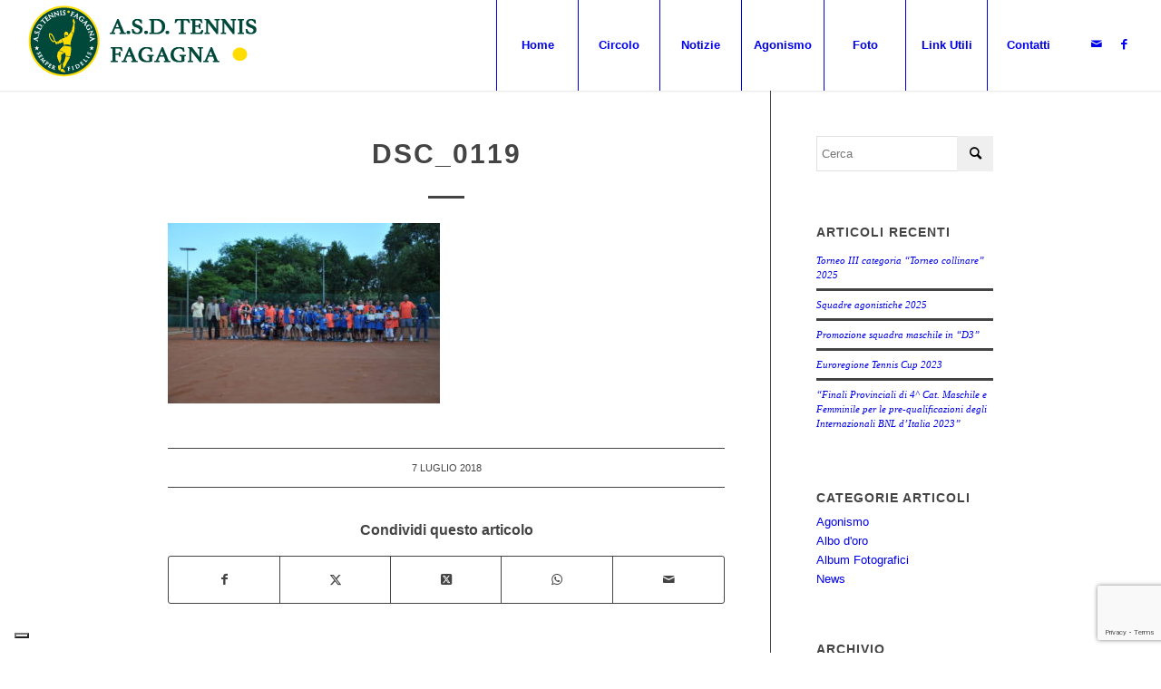

--- FILE ---
content_type: text/html; charset=UTF-8
request_url: https://tennisfagagna.it/2018/07/07/festa-premiazioni-2018/dsc_0119/
body_size: 16280
content:
<!DOCTYPE html>
<html lang="it-IT" class="html_stretched responsive av-preloader-disabled  html_header_top html_logo_left html_main_nav_header html_menu_right html_custom html_header_sticky html_header_shrinking_disabled html_mobile_menu_tablet html_header_searchicon_disabled html_content_align_center html_header_unstick_top html_header_stretch html_minimal_header html_minimal_header_shadow html_elegant-blog html_av-submenu-hidden html_av-submenu-display-click html_av-overlay-side html_av-overlay-side-classic html_av-submenu-clone html_entry_id_1626 av-cookies-no-cookie-consent av-no-preview av-default-lightbox html_text_menu_active av-mobile-menu-switch-default">
<head>
<meta charset="UTF-8" />
<!-- mobile setting -->
<meta name="viewport" content="width=device-width, initial-scale=1">
<!-- Scripts/CSS and wp_head hook -->
<script type="text/javascript" class="_iub_cs_skip">
var _iub = _iub || {};
_iub.csConfiguration = _iub.csConfiguration || {};
_iub.csConfiguration.siteId = "942777";
_iub.csConfiguration.cookiePolicyId = "8255144";
</script>
<script class="_iub_cs_skip" src="https://cs.iubenda.com/autoblocking/942777.js"></script>
<meta name='robots' content='index, follow, max-image-preview:large, max-snippet:-1, max-video-preview:-1' />
<style>img:is([sizes="auto" i], [sizes^="auto," i]) { contain-intrinsic-size: 3000px 1500px }</style>
<!-- This site is optimized with the Yoast SEO plugin v26.4 - https://yoast.com/wordpress/plugins/seo/ -->
<title>DSC_0119 - Tennis Club Fagagna</title>
<link rel="canonical" href="https://tennisfagagna.it/2018/07/07/festa-premiazioni-2018/dsc_0119/" />
<meta property="og:locale" content="it_IT" />
<meta property="og:type" content="article" />
<meta property="og:title" content="DSC_0119 - Tennis Club Fagagna" />
<meta property="og:url" content="https://tennisfagagna.it/2018/07/07/festa-premiazioni-2018/dsc_0119/" />
<meta property="og:site_name" content="Tennis Club Fagagna" />
<meta property="og:image" content="https://tennisfagagna.it/2018/07/07/festa-premiazioni-2018/dsc_0119" />
<meta property="og:image:width" content="2144" />
<meta property="og:image:height" content="1424" />
<meta property="og:image:type" content="image/jpeg" />
<meta name="twitter:card" content="summary_large_image" />
<script type="application/ld+json" class="yoast-schema-graph">{"@context":"https://schema.org","@graph":[{"@type":"WebPage","@id":"https://tennisfagagna.it/2018/07/07/festa-premiazioni-2018/dsc_0119/","url":"https://tennisfagagna.it/2018/07/07/festa-premiazioni-2018/dsc_0119/","name":"DSC_0119 - Tennis Club Fagagna","isPartOf":{"@id":"https://tennisfagagna.it/#website"},"primaryImageOfPage":{"@id":"https://tennisfagagna.it/2018/07/07/festa-premiazioni-2018/dsc_0119/#primaryimage"},"image":{"@id":"https://tennisfagagna.it/2018/07/07/festa-premiazioni-2018/dsc_0119/#primaryimage"},"thumbnailUrl":"https://tennisfagagna.it/wp-content/uploads/2018/07/DSC_0119.jpg","datePublished":"2018-07-07T12:52:35+00:00","breadcrumb":{"@id":"https://tennisfagagna.it/2018/07/07/festa-premiazioni-2018/dsc_0119/#breadcrumb"},"inLanguage":"it-IT","potentialAction":[{"@type":"ReadAction","target":["https://tennisfagagna.it/2018/07/07/festa-premiazioni-2018/dsc_0119/"]}]},{"@type":"ImageObject","inLanguage":"it-IT","@id":"https://tennisfagagna.it/2018/07/07/festa-premiazioni-2018/dsc_0119/#primaryimage","url":"https://tennisfagagna.it/wp-content/uploads/2018/07/DSC_0119.jpg","contentUrl":"https://tennisfagagna.it/wp-content/uploads/2018/07/DSC_0119.jpg","width":2144,"height":1424},{"@type":"BreadcrumbList","@id":"https://tennisfagagna.it/2018/07/07/festa-premiazioni-2018/dsc_0119/#breadcrumb","itemListElement":[{"@type":"ListItem","position":1,"name":"Home","item":"https://tennisfagagna.it/home/"},{"@type":"ListItem","position":2,"name":"Festa premiazioni 2018","item":"https://tennisfagagna.it/2018/07/07/festa-premiazioni-2018/"},{"@type":"ListItem","position":3,"name":"DSC_0119"}]},{"@type":"WebSite","@id":"https://tennisfagagna.it/#website","url":"https://tennisfagagna.it/","name":"Tennis Club Fagagna","description":"","publisher":{"@id":"https://tennisfagagna.it/#organization"},"potentialAction":[{"@type":"SearchAction","target":{"@type":"EntryPoint","urlTemplate":"https://tennisfagagna.it/?s={search_term_string}"},"query-input":{"@type":"PropertyValueSpecification","valueRequired":true,"valueName":"search_term_string"}}],"inLanguage":"it-IT"},{"@type":"Organization","@id":"https://tennisfagagna.it/#organization","name":"Tenis Club Fagagna","url":"https://tennisfagagna.it/","logo":{"@type":"ImageObject","inLanguage":"it-IT","@id":"https://tennisfagagna.it/#/schema/logo/image/","url":"https://tennisfagagna.it/wp-content/uploads/2017/09/logo.png","contentUrl":"https://tennisfagagna.it/wp-content/uploads/2017/09/logo.png","width":339,"height":156,"caption":"Tenis Club Fagagna"},"image":{"@id":"https://tennisfagagna.it/#/schema/logo/image/"}}]}</script>
<!-- / Yoast SEO plugin. -->
<link rel='dns-prefetch' href='//maps.google.com' />
<link rel='dns-prefetch' href='//cdn.iubenda.com' />
<link rel='dns-prefetch' href='//www.googletagmanager.com' />
<link rel="alternate" type="application/rss+xml" title="Tennis Club Fagagna &raquo; Feed" href="https://tennisfagagna.it/feed/" />
<link rel="alternate" type="application/rss+xml" title="Tennis Club Fagagna &raquo; Feed dei commenti" href="https://tennisfagagna.it/comments/feed/" />
<!-- This site uses the Google Analytics by ExactMetrics plugin v8.10.1 - Using Analytics tracking - https://www.exactmetrics.com/ -->
<!-- Note: ExactMetrics is not currently configured on this site. The site owner needs to authenticate with Google Analytics in the ExactMetrics settings panel. -->
<!-- No tracking code set -->
<!-- / Google Analytics by ExactMetrics -->
<!-- google webfont font replacement -->
<script type='text/javascript'>
(function() {
/*	check if webfonts are disabled by user setting via cookie - or user must opt in.	*/
var html = document.getElementsByTagName('html')[0];
var cookie_check = html.className.indexOf('av-cookies-needs-opt-in') >= 0 || html.className.indexOf('av-cookies-can-opt-out') >= 0;
var allow_continue = true;
var silent_accept_cookie = html.className.indexOf('av-cookies-user-silent-accept') >= 0;
if( cookie_check && ! silent_accept_cookie )
{
if( ! document.cookie.match(/aviaCookieConsent/) || html.className.indexOf('av-cookies-session-refused') >= 0 )
{
allow_continue = false;
}
else
{
if( ! document.cookie.match(/aviaPrivacyRefuseCookiesHideBar/) )
{
allow_continue = false;
}
else if( ! document.cookie.match(/aviaPrivacyEssentialCookiesEnabled/) )
{
allow_continue = false;
}
else if( document.cookie.match(/aviaPrivacyGoogleWebfontsDisabled/) )
{
allow_continue = false;
}
}
}
if( allow_continue )
{
var f = document.createElement('link');
f.type 	= 'text/css';
f.rel 	= 'stylesheet';
f.href 	= 'https://fonts.googleapis.com/css?family=Oswald%7CLato:300,400,700&display=auto';
f.id 	= 'avia-google-webfont';
document.getElementsByTagName('head')[0].appendChild(f);
}
})();
</script>
<script type="text/javascript">
/* <![CDATA[ */
window._wpemojiSettings = {"baseUrl":"https:\/\/s.w.org\/images\/core\/emoji\/16.0.1\/72x72\/","ext":".png","svgUrl":"https:\/\/s.w.org\/images\/core\/emoji\/16.0.1\/svg\/","svgExt":".svg","source":{"concatemoji":"https:\/\/tennisfagagna.it\/wp-includes\/js\/wp-emoji-release.min.js?ver=6.8.3"}};
/*! This file is auto-generated */
!function(s,n){var o,i,e;function c(e){try{var t={supportTests:e,timestamp:(new Date).valueOf()};sessionStorage.setItem(o,JSON.stringify(t))}catch(e){}}function p(e,t,n){e.clearRect(0,0,e.canvas.width,e.canvas.height),e.fillText(t,0,0);var t=new Uint32Array(e.getImageData(0,0,e.canvas.width,e.canvas.height).data),a=(e.clearRect(0,0,e.canvas.width,e.canvas.height),e.fillText(n,0,0),new Uint32Array(e.getImageData(0,0,e.canvas.width,e.canvas.height).data));return t.every(function(e,t){return e===a[t]})}function u(e,t){e.clearRect(0,0,e.canvas.width,e.canvas.height),e.fillText(t,0,0);for(var n=e.getImageData(16,16,1,1),a=0;a<n.data.length;a++)if(0!==n.data[a])return!1;return!0}function f(e,t,n,a){switch(t){case"flag":return n(e,"\ud83c\udff3\ufe0f\u200d\u26a7\ufe0f","\ud83c\udff3\ufe0f\u200b\u26a7\ufe0f")?!1:!n(e,"\ud83c\udde8\ud83c\uddf6","\ud83c\udde8\u200b\ud83c\uddf6")&&!n(e,"\ud83c\udff4\udb40\udc67\udb40\udc62\udb40\udc65\udb40\udc6e\udb40\udc67\udb40\udc7f","\ud83c\udff4\u200b\udb40\udc67\u200b\udb40\udc62\u200b\udb40\udc65\u200b\udb40\udc6e\u200b\udb40\udc67\u200b\udb40\udc7f");case"emoji":return!a(e,"\ud83e\udedf")}return!1}function g(e,t,n,a){var r="undefined"!=typeof WorkerGlobalScope&&self instanceof WorkerGlobalScope?new OffscreenCanvas(300,150):s.createElement("canvas"),o=r.getContext("2d",{willReadFrequently:!0}),i=(o.textBaseline="top",o.font="600 32px Arial",{});return e.forEach(function(e){i[e]=t(o,e,n,a)}),i}function t(e){var t=s.createElement("script");t.src=e,t.defer=!0,s.head.appendChild(t)}"undefined"!=typeof Promise&&(o="wpEmojiSettingsSupports",i=["flag","emoji"],n.supports={everything:!0,everythingExceptFlag:!0},e=new Promise(function(e){s.addEventListener("DOMContentLoaded",e,{once:!0})}),new Promise(function(t){var n=function(){try{var e=JSON.parse(sessionStorage.getItem(o));if("object"==typeof e&&"number"==typeof e.timestamp&&(new Date).valueOf()<e.timestamp+604800&&"object"==typeof e.supportTests)return e.supportTests}catch(e){}return null}();if(!n){if("undefined"!=typeof Worker&&"undefined"!=typeof OffscreenCanvas&&"undefined"!=typeof URL&&URL.createObjectURL&&"undefined"!=typeof Blob)try{var e="postMessage("+g.toString()+"("+[JSON.stringify(i),f.toString(),p.toString(),u.toString()].join(",")+"));",a=new Blob([e],{type:"text/javascript"}),r=new Worker(URL.createObjectURL(a),{name:"wpTestEmojiSupports"});return void(r.onmessage=function(e){c(n=e.data),r.terminate(),t(n)})}catch(e){}c(n=g(i,f,p,u))}t(n)}).then(function(e){for(var t in e)n.supports[t]=e[t],n.supports.everything=n.supports.everything&&n.supports[t],"flag"!==t&&(n.supports.everythingExceptFlag=n.supports.everythingExceptFlag&&n.supports[t]);n.supports.everythingExceptFlag=n.supports.everythingExceptFlag&&!n.supports.flag,n.DOMReady=!1,n.readyCallback=function(){n.DOMReady=!0}}).then(function(){return e}).then(function(){var e;n.supports.everything||(n.readyCallback(),(e=n.source||{}).concatemoji?t(e.concatemoji):e.wpemoji&&e.twemoji&&(t(e.twemoji),t(e.wpemoji)))}))}((window,document),window._wpemojiSettings);
/* ]]> */
</script>
<!-- <link rel='stylesheet' id='avia-grid-css' href='https://tennisfagagna.it/wp-content/themes/enfold/css/grid.css?ver=5.6.10' type='text/css' media='all' /> -->
<!-- <link rel='stylesheet' id='avia-base-css' href='https://tennisfagagna.it/wp-content/themes/enfold/css/base.css?ver=5.6.10' type='text/css' media='all' /> -->
<!-- <link rel='stylesheet' id='avia-layout-css' href='https://tennisfagagna.it/wp-content/themes/enfold/css/layout.css?ver=5.6.10' type='text/css' media='all' /> -->
<!-- <link rel='stylesheet' id='avia-module-audioplayer-css' href='https://tennisfagagna.it/wp-content/themes/enfold/config-templatebuilder/avia-shortcodes/audio-player/audio-player.css?ver=5.6.10' type='text/css' media='all' /> -->
<!-- <link rel='stylesheet' id='avia-module-blog-css' href='https://tennisfagagna.it/wp-content/themes/enfold/config-templatebuilder/avia-shortcodes/blog/blog.css?ver=5.6.10' type='text/css' media='all' /> -->
<!-- <link rel='stylesheet' id='avia-module-postslider-css' href='https://tennisfagagna.it/wp-content/themes/enfold/config-templatebuilder/avia-shortcodes/postslider/postslider.css?ver=5.6.10' type='text/css' media='all' /> -->
<!-- <link rel='stylesheet' id='avia-module-button-css' href='https://tennisfagagna.it/wp-content/themes/enfold/config-templatebuilder/avia-shortcodes/buttons/buttons.css?ver=5.6.10' type='text/css' media='all' /> -->
<!-- <link rel='stylesheet' id='avia-module-buttonrow-css' href='https://tennisfagagna.it/wp-content/themes/enfold/config-templatebuilder/avia-shortcodes/buttonrow/buttonrow.css?ver=5.6.10' type='text/css' media='all' /> -->
<!-- <link rel='stylesheet' id='avia-module-button-fullwidth-css' href='https://tennisfagagna.it/wp-content/themes/enfold/config-templatebuilder/avia-shortcodes/buttons_fullwidth/buttons_fullwidth.css?ver=5.6.10' type='text/css' media='all' /> -->
<!-- <link rel='stylesheet' id='avia-module-catalogue-css' href='https://tennisfagagna.it/wp-content/themes/enfold/config-templatebuilder/avia-shortcodes/catalogue/catalogue.css?ver=5.6.10' type='text/css' media='all' /> -->
<!-- <link rel='stylesheet' id='avia-module-comments-css' href='https://tennisfagagna.it/wp-content/themes/enfold/config-templatebuilder/avia-shortcodes/comments/comments.css?ver=5.6.10' type='text/css' media='all' /> -->
<!-- <link rel='stylesheet' id='avia-module-contact-css' href='https://tennisfagagna.it/wp-content/themes/enfold/config-templatebuilder/avia-shortcodes/contact/contact.css?ver=5.6.10' type='text/css' media='all' /> -->
<!-- <link rel='stylesheet' id='avia-module-slideshow-css' href='https://tennisfagagna.it/wp-content/themes/enfold/config-templatebuilder/avia-shortcodes/slideshow/slideshow.css?ver=5.6.10' type='text/css' media='all' /> -->
<!-- <link rel='stylesheet' id='avia-module-slideshow-contentpartner-css' href='https://tennisfagagna.it/wp-content/themes/enfold/config-templatebuilder/avia-shortcodes/contentslider/contentslider.css?ver=5.6.10' type='text/css' media='all' /> -->
<!-- <link rel='stylesheet' id='avia-module-countdown-css' href='https://tennisfagagna.it/wp-content/themes/enfold/config-templatebuilder/avia-shortcodes/countdown/countdown.css?ver=5.6.10' type='text/css' media='all' /> -->
<!-- <link rel='stylesheet' id='avia-module-gallery-css' href='https://tennisfagagna.it/wp-content/themes/enfold/config-templatebuilder/avia-shortcodes/gallery/gallery.css?ver=5.6.10' type='text/css' media='all' /> -->
<!-- <link rel='stylesheet' id='avia-module-gallery-hor-css' href='https://tennisfagagna.it/wp-content/themes/enfold/config-templatebuilder/avia-shortcodes/gallery_horizontal/gallery_horizontal.css?ver=5.6.10' type='text/css' media='all' /> -->
<!-- <link rel='stylesheet' id='avia-module-maps-css' href='https://tennisfagagna.it/wp-content/themes/enfold/config-templatebuilder/avia-shortcodes/google_maps/google_maps.css?ver=5.6.10' type='text/css' media='all' /> -->
<!-- <link rel='stylesheet' id='avia-module-gridrow-css' href='https://tennisfagagna.it/wp-content/themes/enfold/config-templatebuilder/avia-shortcodes/grid_row/grid_row.css?ver=5.6.10' type='text/css' media='all' /> -->
<!-- <link rel='stylesheet' id='avia-module-heading-css' href='https://tennisfagagna.it/wp-content/themes/enfold/config-templatebuilder/avia-shortcodes/heading/heading.css?ver=5.6.10' type='text/css' media='all' /> -->
<!-- <link rel='stylesheet' id='avia-module-rotator-css' href='https://tennisfagagna.it/wp-content/themes/enfold/config-templatebuilder/avia-shortcodes/headline_rotator/headline_rotator.css?ver=5.6.10' type='text/css' media='all' /> -->
<!-- <link rel='stylesheet' id='avia-module-hr-css' href='https://tennisfagagna.it/wp-content/themes/enfold/config-templatebuilder/avia-shortcodes/hr/hr.css?ver=5.6.10' type='text/css' media='all' /> -->
<!-- <link rel='stylesheet' id='avia-module-icon-css' href='https://tennisfagagna.it/wp-content/themes/enfold/config-templatebuilder/avia-shortcodes/icon/icon.css?ver=5.6.10' type='text/css' media='all' /> -->
<!-- <link rel='stylesheet' id='avia-module-icon-circles-css' href='https://tennisfagagna.it/wp-content/themes/enfold/config-templatebuilder/avia-shortcodes/icon_circles/icon_circles.css?ver=5.6.10' type='text/css' media='all' /> -->
<!-- <link rel='stylesheet' id='avia-module-iconbox-css' href='https://tennisfagagna.it/wp-content/themes/enfold/config-templatebuilder/avia-shortcodes/iconbox/iconbox.css?ver=5.6.10' type='text/css' media='all' /> -->
<!-- <link rel='stylesheet' id='avia-module-icongrid-css' href='https://tennisfagagna.it/wp-content/themes/enfold/config-templatebuilder/avia-shortcodes/icongrid/icongrid.css?ver=5.6.10' type='text/css' media='all' /> -->
<!-- <link rel='stylesheet' id='avia-module-iconlist-css' href='https://tennisfagagna.it/wp-content/themes/enfold/config-templatebuilder/avia-shortcodes/iconlist/iconlist.css?ver=5.6.10' type='text/css' media='all' /> -->
<!-- <link rel='stylesheet' id='avia-module-image-css' href='https://tennisfagagna.it/wp-content/themes/enfold/config-templatebuilder/avia-shortcodes/image/image.css?ver=5.6.10' type='text/css' media='all' /> -->
<!-- <link rel='stylesheet' id='avia-module-image-diff-css' href='https://tennisfagagna.it/wp-content/themes/enfold/config-templatebuilder/avia-shortcodes/image_diff/image_diff.css?ver=5.6.10' type='text/css' media='all' /> -->
<!-- <link rel='stylesheet' id='avia-module-hotspot-css' href='https://tennisfagagna.it/wp-content/themes/enfold/config-templatebuilder/avia-shortcodes/image_hotspots/image_hotspots.css?ver=5.6.10' type='text/css' media='all' /> -->
<!-- <link rel='stylesheet' id='avia-module-sc-lottie-animation-css' href='https://tennisfagagna.it/wp-content/themes/enfold/config-templatebuilder/avia-shortcodes/lottie_animation/lottie_animation.css?ver=5.6.10' type='text/css' media='all' /> -->
<!-- <link rel='stylesheet' id='avia-module-magazine-css' href='https://tennisfagagna.it/wp-content/themes/enfold/config-templatebuilder/avia-shortcodes/magazine/magazine.css?ver=5.6.10' type='text/css' media='all' /> -->
<!-- <link rel='stylesheet' id='avia-module-masonry-css' href='https://tennisfagagna.it/wp-content/themes/enfold/config-templatebuilder/avia-shortcodes/masonry_entries/masonry_entries.css?ver=5.6.10' type='text/css' media='all' /> -->
<!-- <link rel='stylesheet' id='avia-siteloader-css' href='https://tennisfagagna.it/wp-content/themes/enfold/css/avia-snippet-site-preloader.css?ver=5.6.10' type='text/css' media='all' /> -->
<!-- <link rel='stylesheet' id='avia-module-menu-css' href='https://tennisfagagna.it/wp-content/themes/enfold/config-templatebuilder/avia-shortcodes/menu/menu.css?ver=5.6.10' type='text/css' media='all' /> -->
<!-- <link rel='stylesheet' id='avia-module-notification-css' href='https://tennisfagagna.it/wp-content/themes/enfold/config-templatebuilder/avia-shortcodes/notification/notification.css?ver=5.6.10' type='text/css' media='all' /> -->
<!-- <link rel='stylesheet' id='avia-module-numbers-css' href='https://tennisfagagna.it/wp-content/themes/enfold/config-templatebuilder/avia-shortcodes/numbers/numbers.css?ver=5.6.10' type='text/css' media='all' /> -->
<!-- <link rel='stylesheet' id='avia-module-portfolio-css' href='https://tennisfagagna.it/wp-content/themes/enfold/config-templatebuilder/avia-shortcodes/portfolio/portfolio.css?ver=5.6.10' type='text/css' media='all' /> -->
<!-- <link rel='stylesheet' id='avia-module-post-metadata-css' href='https://tennisfagagna.it/wp-content/themes/enfold/config-templatebuilder/avia-shortcodes/post_metadata/post_metadata.css?ver=5.6.10' type='text/css' media='all' /> -->
<!-- <link rel='stylesheet' id='avia-module-progress-bar-css' href='https://tennisfagagna.it/wp-content/themes/enfold/config-templatebuilder/avia-shortcodes/progressbar/progressbar.css?ver=5.6.10' type='text/css' media='all' /> -->
<!-- <link rel='stylesheet' id='avia-module-promobox-css' href='https://tennisfagagna.it/wp-content/themes/enfold/config-templatebuilder/avia-shortcodes/promobox/promobox.css?ver=5.6.10' type='text/css' media='all' /> -->
<!-- <link rel='stylesheet' id='avia-sc-search-css' href='https://tennisfagagna.it/wp-content/themes/enfold/config-templatebuilder/avia-shortcodes/search/search.css?ver=5.6.10' type='text/css' media='all' /> -->
<!-- <link rel='stylesheet' id='avia-module-slideshow-accordion-css' href='https://tennisfagagna.it/wp-content/themes/enfold/config-templatebuilder/avia-shortcodes/slideshow_accordion/slideshow_accordion.css?ver=5.6.10' type='text/css' media='all' /> -->
<!-- <link rel='stylesheet' id='avia-module-slideshow-feature-image-css' href='https://tennisfagagna.it/wp-content/themes/enfold/config-templatebuilder/avia-shortcodes/slideshow_feature_image/slideshow_feature_image.css?ver=5.6.10' type='text/css' media='all' /> -->
<!-- <link rel='stylesheet' id='avia-module-slideshow-fullsize-css' href='https://tennisfagagna.it/wp-content/themes/enfold/config-templatebuilder/avia-shortcodes/slideshow_fullsize/slideshow_fullsize.css?ver=5.6.10' type='text/css' media='all' /> -->
<!-- <link rel='stylesheet' id='avia-module-slideshow-fullscreen-css' href='https://tennisfagagna.it/wp-content/themes/enfold/config-templatebuilder/avia-shortcodes/slideshow_fullscreen/slideshow_fullscreen.css?ver=5.6.10' type='text/css' media='all' /> -->
<!-- <link rel='stylesheet' id='avia-module-slideshow-ls-css' href='https://tennisfagagna.it/wp-content/themes/enfold/config-templatebuilder/avia-shortcodes/slideshow_layerslider/slideshow_layerslider.css?ver=5.6.10' type='text/css' media='all' /> -->
<!-- <link rel='stylesheet' id='avia-module-social-css' href='https://tennisfagagna.it/wp-content/themes/enfold/config-templatebuilder/avia-shortcodes/social_share/social_share.css?ver=5.6.10' type='text/css' media='all' /> -->
<!-- <link rel='stylesheet' id='avia-module-tabsection-css' href='https://tennisfagagna.it/wp-content/themes/enfold/config-templatebuilder/avia-shortcodes/tab_section/tab_section.css?ver=5.6.10' type='text/css' media='all' /> -->
<!-- <link rel='stylesheet' id='avia-module-table-css' href='https://tennisfagagna.it/wp-content/themes/enfold/config-templatebuilder/avia-shortcodes/table/table.css?ver=5.6.10' type='text/css' media='all' /> -->
<!-- <link rel='stylesheet' id='avia-module-tabs-css' href='https://tennisfagagna.it/wp-content/themes/enfold/config-templatebuilder/avia-shortcodes/tabs/tabs.css?ver=5.6.10' type='text/css' media='all' /> -->
<!-- <link rel='stylesheet' id='avia-module-team-css' href='https://tennisfagagna.it/wp-content/themes/enfold/config-templatebuilder/avia-shortcodes/team/team.css?ver=5.6.10' type='text/css' media='all' /> -->
<!-- <link rel='stylesheet' id='avia-module-testimonials-css' href='https://tennisfagagna.it/wp-content/themes/enfold/config-templatebuilder/avia-shortcodes/testimonials/testimonials.css?ver=5.6.10' type='text/css' media='all' /> -->
<!-- <link rel='stylesheet' id='avia-module-timeline-css' href='https://tennisfagagna.it/wp-content/themes/enfold/config-templatebuilder/avia-shortcodes/timeline/timeline.css?ver=5.6.10' type='text/css' media='all' /> -->
<!-- <link rel='stylesheet' id='avia-module-toggles-css' href='https://tennisfagagna.it/wp-content/themes/enfold/config-templatebuilder/avia-shortcodes/toggles/toggles.css?ver=5.6.10' type='text/css' media='all' /> -->
<!-- <link rel='stylesheet' id='avia-module-video-css' href='https://tennisfagagna.it/wp-content/themes/enfold/config-templatebuilder/avia-shortcodes/video/video.css?ver=5.6.10' type='text/css' media='all' /> -->
<link rel="stylesheet" type="text/css" href="//tennisfagagna.it/wp-content/cache/wpfc-minified/kxanckcp/e4r4m.css" media="all"/>
<style id='wp-emoji-styles-inline-css' type='text/css'>
img.wp-smiley, img.emoji {
display: inline !important;
border: none !important;
box-shadow: none !important;
height: 1em !important;
width: 1em !important;
margin: 0 0.07em !important;
vertical-align: -0.1em !important;
background: none !important;
padding: 0 !important;
}
</style>
<!-- <link rel='stylesheet' id='wp-block-library-css' href='https://tennisfagagna.it/wp-includes/css/dist/block-library/style.min.css?ver=6.8.3' type='text/css' media='all' /> -->
<link rel="stylesheet" type="text/css" href="//tennisfagagna.it/wp-content/cache/wpfc-minified/kzuu0h4x/88c0w.css" media="all"/>
<style id='global-styles-inline-css' type='text/css'>
:root{--wp--preset--aspect-ratio--square: 1;--wp--preset--aspect-ratio--4-3: 4/3;--wp--preset--aspect-ratio--3-4: 3/4;--wp--preset--aspect-ratio--3-2: 3/2;--wp--preset--aspect-ratio--2-3: 2/3;--wp--preset--aspect-ratio--16-9: 16/9;--wp--preset--aspect-ratio--9-16: 9/16;--wp--preset--color--black: #000000;--wp--preset--color--cyan-bluish-gray: #abb8c3;--wp--preset--color--white: #ffffff;--wp--preset--color--pale-pink: #f78da7;--wp--preset--color--vivid-red: #cf2e2e;--wp--preset--color--luminous-vivid-orange: #ff6900;--wp--preset--color--luminous-vivid-amber: #fcb900;--wp--preset--color--light-green-cyan: #7bdcb5;--wp--preset--color--vivid-green-cyan: #00d084;--wp--preset--color--pale-cyan-blue: #8ed1fc;--wp--preset--color--vivid-cyan-blue: #0693e3;--wp--preset--color--vivid-purple: #9b51e0;--wp--preset--color--metallic-red: #b02b2c;--wp--preset--color--maximum-yellow-red: #edae44;--wp--preset--color--yellow-sun: #eeee22;--wp--preset--color--palm-leaf: #83a846;--wp--preset--color--aero: #7bb0e7;--wp--preset--color--old-lavender: #745f7e;--wp--preset--color--steel-teal: #5f8789;--wp--preset--color--raspberry-pink: #d65799;--wp--preset--color--medium-turquoise: #4ecac2;--wp--preset--gradient--vivid-cyan-blue-to-vivid-purple: linear-gradient(135deg,rgba(6,147,227,1) 0%,rgb(155,81,224) 100%);--wp--preset--gradient--light-green-cyan-to-vivid-green-cyan: linear-gradient(135deg,rgb(122,220,180) 0%,rgb(0,208,130) 100%);--wp--preset--gradient--luminous-vivid-amber-to-luminous-vivid-orange: linear-gradient(135deg,rgba(252,185,0,1) 0%,rgba(255,105,0,1) 100%);--wp--preset--gradient--luminous-vivid-orange-to-vivid-red: linear-gradient(135deg,rgba(255,105,0,1) 0%,rgb(207,46,46) 100%);--wp--preset--gradient--very-light-gray-to-cyan-bluish-gray: linear-gradient(135deg,rgb(238,238,238) 0%,rgb(169,184,195) 100%);--wp--preset--gradient--cool-to-warm-spectrum: linear-gradient(135deg,rgb(74,234,220) 0%,rgb(151,120,209) 20%,rgb(207,42,186) 40%,rgb(238,44,130) 60%,rgb(251,105,98) 80%,rgb(254,248,76) 100%);--wp--preset--gradient--blush-light-purple: linear-gradient(135deg,rgb(255,206,236) 0%,rgb(152,150,240) 100%);--wp--preset--gradient--blush-bordeaux: linear-gradient(135deg,rgb(254,205,165) 0%,rgb(254,45,45) 50%,rgb(107,0,62) 100%);--wp--preset--gradient--luminous-dusk: linear-gradient(135deg,rgb(255,203,112) 0%,rgb(199,81,192) 50%,rgb(65,88,208) 100%);--wp--preset--gradient--pale-ocean: linear-gradient(135deg,rgb(255,245,203) 0%,rgb(182,227,212) 50%,rgb(51,167,181) 100%);--wp--preset--gradient--electric-grass: linear-gradient(135deg,rgb(202,248,128) 0%,rgb(113,206,126) 100%);--wp--preset--gradient--midnight: linear-gradient(135deg,rgb(2,3,129) 0%,rgb(40,116,252) 100%);--wp--preset--font-size--small: 1rem;--wp--preset--font-size--medium: 1.125rem;--wp--preset--font-size--large: 1.75rem;--wp--preset--font-size--x-large: clamp(1.75rem, 3vw, 2.25rem);--wp--preset--spacing--20: 0.44rem;--wp--preset--spacing--30: 0.67rem;--wp--preset--spacing--40: 1rem;--wp--preset--spacing--50: 1.5rem;--wp--preset--spacing--60: 2.25rem;--wp--preset--spacing--70: 3.38rem;--wp--preset--spacing--80: 5.06rem;--wp--preset--shadow--natural: 6px 6px 9px rgba(0, 0, 0, 0.2);--wp--preset--shadow--deep: 12px 12px 50px rgba(0, 0, 0, 0.4);--wp--preset--shadow--sharp: 6px 6px 0px rgba(0, 0, 0, 0.2);--wp--preset--shadow--outlined: 6px 6px 0px -3px rgba(255, 255, 255, 1), 6px 6px rgba(0, 0, 0, 1);--wp--preset--shadow--crisp: 6px 6px 0px rgba(0, 0, 0, 1);}:root { --wp--style--global--content-size: 800px;--wp--style--global--wide-size: 1130px; }:where(body) { margin: 0; }.wp-site-blocks > .alignleft { float: left; margin-right: 2em; }.wp-site-blocks > .alignright { float: right; margin-left: 2em; }.wp-site-blocks > .aligncenter { justify-content: center; margin-left: auto; margin-right: auto; }:where(.is-layout-flex){gap: 0.5em;}:where(.is-layout-grid){gap: 0.5em;}.is-layout-flow > .alignleft{float: left;margin-inline-start: 0;margin-inline-end: 2em;}.is-layout-flow > .alignright{float: right;margin-inline-start: 2em;margin-inline-end: 0;}.is-layout-flow > .aligncenter{margin-left: auto !important;margin-right: auto !important;}.is-layout-constrained > .alignleft{float: left;margin-inline-start: 0;margin-inline-end: 2em;}.is-layout-constrained > .alignright{float: right;margin-inline-start: 2em;margin-inline-end: 0;}.is-layout-constrained > .aligncenter{margin-left: auto !important;margin-right: auto !important;}.is-layout-constrained > :where(:not(.alignleft):not(.alignright):not(.alignfull)){max-width: var(--wp--style--global--content-size);margin-left: auto !important;margin-right: auto !important;}.is-layout-constrained > .alignwide{max-width: var(--wp--style--global--wide-size);}body .is-layout-flex{display: flex;}.is-layout-flex{flex-wrap: wrap;align-items: center;}.is-layout-flex > :is(*, div){margin: 0;}body .is-layout-grid{display: grid;}.is-layout-grid > :is(*, div){margin: 0;}body{padding-top: 0px;padding-right: 0px;padding-bottom: 0px;padding-left: 0px;}a:where(:not(.wp-element-button)){text-decoration: underline;}:root :where(.wp-element-button, .wp-block-button__link){background-color: #32373c;border-width: 0;color: #fff;font-family: inherit;font-size: inherit;line-height: inherit;padding: calc(0.667em + 2px) calc(1.333em + 2px);text-decoration: none;}.has-black-color{color: var(--wp--preset--color--black) !important;}.has-cyan-bluish-gray-color{color: var(--wp--preset--color--cyan-bluish-gray) !important;}.has-white-color{color: var(--wp--preset--color--white) !important;}.has-pale-pink-color{color: var(--wp--preset--color--pale-pink) !important;}.has-vivid-red-color{color: var(--wp--preset--color--vivid-red) !important;}.has-luminous-vivid-orange-color{color: var(--wp--preset--color--luminous-vivid-orange) !important;}.has-luminous-vivid-amber-color{color: var(--wp--preset--color--luminous-vivid-amber) !important;}.has-light-green-cyan-color{color: var(--wp--preset--color--light-green-cyan) !important;}.has-vivid-green-cyan-color{color: var(--wp--preset--color--vivid-green-cyan) !important;}.has-pale-cyan-blue-color{color: var(--wp--preset--color--pale-cyan-blue) !important;}.has-vivid-cyan-blue-color{color: var(--wp--preset--color--vivid-cyan-blue) !important;}.has-vivid-purple-color{color: var(--wp--preset--color--vivid-purple) !important;}.has-metallic-red-color{color: var(--wp--preset--color--metallic-red) !important;}.has-maximum-yellow-red-color{color: var(--wp--preset--color--maximum-yellow-red) !important;}.has-yellow-sun-color{color: var(--wp--preset--color--yellow-sun) !important;}.has-palm-leaf-color{color: var(--wp--preset--color--palm-leaf) !important;}.has-aero-color{color: var(--wp--preset--color--aero) !important;}.has-old-lavender-color{color: var(--wp--preset--color--old-lavender) !important;}.has-steel-teal-color{color: var(--wp--preset--color--steel-teal) !important;}.has-raspberry-pink-color{color: var(--wp--preset--color--raspberry-pink) !important;}.has-medium-turquoise-color{color: var(--wp--preset--color--medium-turquoise) !important;}.has-black-background-color{background-color: var(--wp--preset--color--black) !important;}.has-cyan-bluish-gray-background-color{background-color: var(--wp--preset--color--cyan-bluish-gray) !important;}.has-white-background-color{background-color: var(--wp--preset--color--white) !important;}.has-pale-pink-background-color{background-color: var(--wp--preset--color--pale-pink) !important;}.has-vivid-red-background-color{background-color: var(--wp--preset--color--vivid-red) !important;}.has-luminous-vivid-orange-background-color{background-color: var(--wp--preset--color--luminous-vivid-orange) !important;}.has-luminous-vivid-amber-background-color{background-color: var(--wp--preset--color--luminous-vivid-amber) !important;}.has-light-green-cyan-background-color{background-color: var(--wp--preset--color--light-green-cyan) !important;}.has-vivid-green-cyan-background-color{background-color: var(--wp--preset--color--vivid-green-cyan) !important;}.has-pale-cyan-blue-background-color{background-color: var(--wp--preset--color--pale-cyan-blue) !important;}.has-vivid-cyan-blue-background-color{background-color: var(--wp--preset--color--vivid-cyan-blue) !important;}.has-vivid-purple-background-color{background-color: var(--wp--preset--color--vivid-purple) !important;}.has-metallic-red-background-color{background-color: var(--wp--preset--color--metallic-red) !important;}.has-maximum-yellow-red-background-color{background-color: var(--wp--preset--color--maximum-yellow-red) !important;}.has-yellow-sun-background-color{background-color: var(--wp--preset--color--yellow-sun) !important;}.has-palm-leaf-background-color{background-color: var(--wp--preset--color--palm-leaf) !important;}.has-aero-background-color{background-color: var(--wp--preset--color--aero) !important;}.has-old-lavender-background-color{background-color: var(--wp--preset--color--old-lavender) !important;}.has-steel-teal-background-color{background-color: var(--wp--preset--color--steel-teal) !important;}.has-raspberry-pink-background-color{background-color: var(--wp--preset--color--raspberry-pink) !important;}.has-medium-turquoise-background-color{background-color: var(--wp--preset--color--medium-turquoise) !important;}.has-black-border-color{border-color: var(--wp--preset--color--black) !important;}.has-cyan-bluish-gray-border-color{border-color: var(--wp--preset--color--cyan-bluish-gray) !important;}.has-white-border-color{border-color: var(--wp--preset--color--white) !important;}.has-pale-pink-border-color{border-color: var(--wp--preset--color--pale-pink) !important;}.has-vivid-red-border-color{border-color: var(--wp--preset--color--vivid-red) !important;}.has-luminous-vivid-orange-border-color{border-color: var(--wp--preset--color--luminous-vivid-orange) !important;}.has-luminous-vivid-amber-border-color{border-color: var(--wp--preset--color--luminous-vivid-amber) !important;}.has-light-green-cyan-border-color{border-color: var(--wp--preset--color--light-green-cyan) !important;}.has-vivid-green-cyan-border-color{border-color: var(--wp--preset--color--vivid-green-cyan) !important;}.has-pale-cyan-blue-border-color{border-color: var(--wp--preset--color--pale-cyan-blue) !important;}.has-vivid-cyan-blue-border-color{border-color: var(--wp--preset--color--vivid-cyan-blue) !important;}.has-vivid-purple-border-color{border-color: var(--wp--preset--color--vivid-purple) !important;}.has-metallic-red-border-color{border-color: var(--wp--preset--color--metallic-red) !important;}.has-maximum-yellow-red-border-color{border-color: var(--wp--preset--color--maximum-yellow-red) !important;}.has-yellow-sun-border-color{border-color: var(--wp--preset--color--yellow-sun) !important;}.has-palm-leaf-border-color{border-color: var(--wp--preset--color--palm-leaf) !important;}.has-aero-border-color{border-color: var(--wp--preset--color--aero) !important;}.has-old-lavender-border-color{border-color: var(--wp--preset--color--old-lavender) !important;}.has-steel-teal-border-color{border-color: var(--wp--preset--color--steel-teal) !important;}.has-raspberry-pink-border-color{border-color: var(--wp--preset--color--raspberry-pink) !important;}.has-medium-turquoise-border-color{border-color: var(--wp--preset--color--medium-turquoise) !important;}.has-vivid-cyan-blue-to-vivid-purple-gradient-background{background: var(--wp--preset--gradient--vivid-cyan-blue-to-vivid-purple) !important;}.has-light-green-cyan-to-vivid-green-cyan-gradient-background{background: var(--wp--preset--gradient--light-green-cyan-to-vivid-green-cyan) !important;}.has-luminous-vivid-amber-to-luminous-vivid-orange-gradient-background{background: var(--wp--preset--gradient--luminous-vivid-amber-to-luminous-vivid-orange) !important;}.has-luminous-vivid-orange-to-vivid-red-gradient-background{background: var(--wp--preset--gradient--luminous-vivid-orange-to-vivid-red) !important;}.has-very-light-gray-to-cyan-bluish-gray-gradient-background{background: var(--wp--preset--gradient--very-light-gray-to-cyan-bluish-gray) !important;}.has-cool-to-warm-spectrum-gradient-background{background: var(--wp--preset--gradient--cool-to-warm-spectrum) !important;}.has-blush-light-purple-gradient-background{background: var(--wp--preset--gradient--blush-light-purple) !important;}.has-blush-bordeaux-gradient-background{background: var(--wp--preset--gradient--blush-bordeaux) !important;}.has-luminous-dusk-gradient-background{background: var(--wp--preset--gradient--luminous-dusk) !important;}.has-pale-ocean-gradient-background{background: var(--wp--preset--gradient--pale-ocean) !important;}.has-electric-grass-gradient-background{background: var(--wp--preset--gradient--electric-grass) !important;}.has-midnight-gradient-background{background: var(--wp--preset--gradient--midnight) !important;}.has-small-font-size{font-size: var(--wp--preset--font-size--small) !important;}.has-medium-font-size{font-size: var(--wp--preset--font-size--medium) !important;}.has-large-font-size{font-size: var(--wp--preset--font-size--large) !important;}.has-x-large-font-size{font-size: var(--wp--preset--font-size--x-large) !important;}
:where(.wp-block-post-template.is-layout-flex){gap: 1.25em;}:where(.wp-block-post-template.is-layout-grid){gap: 1.25em;}
:where(.wp-block-columns.is-layout-flex){gap: 2em;}:where(.wp-block-columns.is-layout-grid){gap: 2em;}
:root :where(.wp-block-pullquote){font-size: 1.5em;line-height: 1.6;}
</style>
<!-- <link rel='stylesheet' id='contact-form-7-css' href='https://tennisfagagna.it/wp-content/plugins/contact-form-7/includes/css/styles.css?ver=6.1.4' type='text/css' media='all' /> -->
<!-- <link rel='stylesheet' id='avia-scs-css' href='https://tennisfagagna.it/wp-content/themes/enfold/css/shortcodes.css?ver=5.6.10' type='text/css' media='all' /> -->
<!-- <link rel='stylesheet' id='avia-fold-unfold-css' href='https://tennisfagagna.it/wp-content/themes/enfold/css/avia-snippet-fold-unfold.css?ver=5.6.10' type='text/css' media='all' /> -->
<link rel="stylesheet" type="text/css" href="//tennisfagagna.it/wp-content/cache/wpfc-minified/jnjlbpye/e4r4m.css" media="all"/>
<!-- <link rel='stylesheet' id='avia-popup-css-css' href='https://tennisfagagna.it/wp-content/themes/enfold/js/aviapopup/magnific-popup.min.css?ver=5.6.10' type='text/css' media='screen' /> -->
<!-- <link rel='stylesheet' id='avia-lightbox-css' href='https://tennisfagagna.it/wp-content/themes/enfold/css/avia-snippet-lightbox.css?ver=5.6.10' type='text/css' media='screen' /> -->
<!-- <link rel='stylesheet' id='avia-widget-css-css' href='https://tennisfagagna.it/wp-content/themes/enfold/css/avia-snippet-widget.css?ver=5.6.10' type='text/css' media='screen' /> -->
<link rel="stylesheet" type="text/css" href="//tennisfagagna.it/wp-content/cache/wpfc-minified/1rp2f6x2/e4r4m.css" media="screen"/>
<!-- <link rel='stylesheet' id='avia-dynamic-css' href='https://tennisfagagna.it/wp-content/uploads/dynamic_avia/enfold_child.css?ver=692d2096dd674' type='text/css' media='all' /> -->
<!-- <link rel='stylesheet' id='avia-custom-css' href='https://tennisfagagna.it/wp-content/themes/enfold/css/custom.css?ver=5.6.10' type='text/css' media='all' /> -->
<!-- <link rel='stylesheet' id='avia-style-css' href='https://tennisfagagna.it/wp-content/themes/enfold-child/style.css?ver=5.6.10' type='text/css' media='all' /> -->
<link rel="stylesheet" type="text/css" href="//tennisfagagna.it/wp-content/cache/wpfc-minified/lyx8anty/88c0w.css" media="all"/>
<script src='//tennisfagagna.it/wp-content/cache/wpfc-minified/k9dzcj35/e4r4m.js' type="text/javascript"></script>
<!-- <script type="text/javascript" src="https://tennisfagagna.it/wp-includes/js/jquery/jquery.min.js?ver=3.7.1" id="jquery-core-js"></script> -->
<script  type="text/javascript" class=" _iub_cs_skip" type="text/javascript" id="iubenda-head-inline-scripts-0">
/* <![CDATA[ */
var _iub = _iub || [];
_iub.csConfiguration = {"floatingPreferencesButtonDisplay":"bottom-left","perPurposeConsent":true,"siteId":942777,"cookiePolicyId":8255144,"lang":"it","banner":{"acceptButtonDisplay":true,"closeButtonRejects":true,"customizeButtonDisplay":true,"explicitWithdrawal":true,"listPurposes":true,"ownerName":"www.tennisfagagna.it","rejectButtonDisplay":true,"showPurposesToggles":true,"showTotalNumberOfProviders":true}};
/* ]]> */
</script>
<script  type="text/javascript" src="//cdn.iubenda.com/cs/iubenda_cs.js" charset="UTF-8" async="async" class=" _iub_cs_skip" type="text/javascript" src="//cdn.iubenda.com/cs/iubenda_cs.js?ver=3.12.4" id="iubenda-head-scripts-1-js"></script>
<script src='//tennisfagagna.it/wp-content/cache/wpfc-minified/8u7wk342/e4r4m.js' type="text/javascript"></script>
<!-- <script type="text/javascript" src="https://tennisfagagna.it/wp-content/themes/enfold/js/avia-js.js?ver=5.6.10" id="avia-js-js"></script> -->
<!-- <script type="text/javascript" src="https://tennisfagagna.it/wp-content/themes/enfold/js/avia-compat.js?ver=5.6.10" id="avia-compat-js"></script> -->
<!-- Snippet del tag Google (gtag.js) aggiunto da Site Kit -->
<!-- Snippet Google Analytics aggiunto da Site Kit -->
<script type="text/javascript" src="https://www.googletagmanager.com/gtag/js?id=GT-W6KMRM6" id="google_gtagjs-js" async></script>
<script type="text/javascript" id="google_gtagjs-js-after">
/* <![CDATA[ */
window.dataLayer = window.dataLayer || [];function gtag(){dataLayer.push(arguments);}
gtag("set","linker",{"domains":["tennisfagagna.it"]});
gtag("js", new Date());
gtag("set", "developer_id.dZTNiMT", true);
gtag("config", "GT-W6KMRM6");
/* ]]> */
</script>
<link rel="https://api.w.org/" href="https://tennisfagagna.it/wp-json/" /><link rel="alternate" title="JSON" type="application/json" href="https://tennisfagagna.it/wp-json/wp/v2/media/1626" /><link rel="EditURI" type="application/rsd+xml" title="RSD" href="https://tennisfagagna.it/xmlrpc.php?rsd" />
<meta name="generator" content="WordPress 6.8.3" />
<link rel='shortlink' href='https://tennisfagagna.it/?p=1626' />
<link rel="alternate" title="oEmbed (JSON)" type="application/json+oembed" href="https://tennisfagagna.it/wp-json/oembed/1.0/embed?url=https%3A%2F%2Ftennisfagagna.it%2F2018%2F07%2F07%2Ffesta-premiazioni-2018%2Fdsc_0119%2F" />
<link rel="alternate" title="oEmbed (XML)" type="text/xml+oembed" href="https://tennisfagagna.it/wp-json/oembed/1.0/embed?url=https%3A%2F%2Ftennisfagagna.it%2F2018%2F07%2F07%2Ffesta-premiazioni-2018%2Fdsc_0119%2F&#038;format=xml" />
<style>
#category-posts-4-internal ul {padding: 0;}
#category-posts-4-internal .cat-post-item img {max-width: initial; max-height: initial; margin: initial;}
#category-posts-4-internal .cat-post-author {margin-bottom: 0;}
#category-posts-4-internal .cat-post-thumbnail {margin: 5px 10px 5px 0;}
#category-posts-4-internal .cat-post-item:before {content: ""; clear: both;}
#category-posts-4-internal .cat-post-excerpt-more {display: inline-block;}
#category-posts-4-internal .cat-post-item {list-style: none; margin: 3px 0 10px; padding: 3px 0;}
#category-posts-4-internal .cat-post-current .cat-post-title {font-weight: bold; text-transform: uppercase;}
#category-posts-4-internal [class*=cat-post-tax] {font-size: 0.85em;}
#category-posts-4-internal [class*=cat-post-tax] * {display:inline-block;}
#category-posts-4-internal .cat-post-item:after {content: ""; display: table;	clear: both;}
#category-posts-4-internal .cat-post-item .cat-post-title {overflow: hidden;text-overflow: ellipsis;white-space: initial;display: -webkit-box;-webkit-line-clamp: 2;-webkit-box-orient: vertical;padding-bottom: 0 !important;}
#category-posts-4-internal .cat-post-item:after {content: ""; display: table;	clear: both;}
#category-posts-4-internal .cat-post-thumbnail {display:block; float:left; margin:5px 10px 5px 0;}
#category-posts-4-internal .cat-post-crop {overflow:hidden;display:block;}
#category-posts-4-internal p {margin:5px 0 0 0}
#category-posts-4-internal li > div {margin:5px 0 0 0; clear:both;}
#category-posts-4-internal .dashicons {vertical-align:middle;}
#category-posts-4-internal .cat-post-thumbnail .cat-post-crop img {height: 80px;}
#category-posts-4-internal .cat-post-thumbnail .cat-post-crop img {width: 80px;}
#category-posts-4-internal .cat-post-thumbnail .cat-post-crop img {object-fit: cover; max-width: 100%; display: block;}
#category-posts-4-internal .cat-post-thumbnail .cat-post-crop-not-supported img {width: 100%;}
#category-posts-4-internal .cat-post-thumbnail {max-width:100%;}
#category-posts-4-internal .cat-post-item img {margin: initial;}
#category-posts-2-internal ul {padding: 0;}
#category-posts-2-internal .cat-post-item img {max-width: initial; max-height: initial; margin: initial;}
#category-posts-2-internal .cat-post-author {margin-bottom: 0;}
#category-posts-2-internal .cat-post-thumbnail {margin: 5px 10px 5px 0;}
#category-posts-2-internal .cat-post-item:before {content: ""; clear: both;}
#category-posts-2-internal .cat-post-excerpt-more {display: inline-block;}
#category-posts-2-internal .cat-post-item {list-style: none; margin: 3px 0 10px; padding: 3px 0;}
#category-posts-2-internal .cat-post-current .cat-post-title {font-weight: bold; text-transform: uppercase;}
#category-posts-2-internal [class*=cat-post-tax] {font-size: 0.85em;}
#category-posts-2-internal [class*=cat-post-tax] * {display:inline-block;}
#category-posts-2-internal .cat-post-item a:after {content: ""; display: table;	clear: both;}
#category-posts-2-internal .cat-post-item .cat-post-title {overflow: hidden;text-overflow: ellipsis;white-space: initial;display: -webkit-box;-webkit-line-clamp: 2;-webkit-box-orient: vertical;padding-bottom: 0 !important;}
#category-posts-2-internal .cat-post-item a:after {content: ""; clear: both;}
#category-posts-2-internal .cat-post-thumbnail {display:block; float:left; margin:5px 10px 5px 0;}
#category-posts-2-internal .cat-post-crop {overflow:hidden;display:block;}
#category-posts-2-internal p {margin:5px 0 0 0}
#category-posts-2-internal li > div {margin:5px 0 0 0; clear:both;}
#category-posts-2-internal .dashicons {vertical-align:middle;}
#category-posts-2-internal .cat-post-thumbnail .cat-post-crop img {height: 80px;}
#category-posts-2-internal .cat-post-thumbnail .cat-post-crop img {width: 80px;}
#category-posts-2-internal .cat-post-thumbnail .cat-post-crop img {object-fit: cover; max-width: 100%; display: block;}
#category-posts-2-internal .cat-post-thumbnail .cat-post-crop-not-supported img {width: 100%;}
#category-posts-2-internal .cat-post-thumbnail {max-width:100%;}
#category-posts-2-internal .cat-post-item img {margin: initial;}
</style>
<meta name="generator" content="Site Kit by Google 1.166.0" /><link rel="profile" href="https://gmpg.org/xfn/11" />
<link rel="alternate" type="application/rss+xml" title="Tennis Club Fagagna RSS2 Feed" href="https://tennisfagagna.it/feed/" />
<link rel="pingback" href="https://tennisfagagna.it/xmlrpc.php" />
<style type='text/css' media='screen'>
#top #header_main > .container, #top #header_main > .container .main_menu  .av-main-nav > li > a, #top #header_main #menu-item-shop .cart_dropdown_link{ height:100px; line-height: 100px; }
.html_top_nav_header .av-logo-container{ height:100px;  }
.html_header_top.html_header_sticky #top #wrap_all #main{ padding-top:100px; } 
</style>
<!--[if lt IE 9]><script src="https://tennisfagagna.it/wp-content/themes/enfold/js/html5shiv.js"></script><![endif]-->
<link rel="icon" href="https://tennisfagagna.it/wp-content/uploads/2017/09/favicon.png" type="image/png">
<style type="text/css">
@font-face {font-family: 'entypo-fontello'; font-weight: normal; font-style: normal; font-display: auto;
src: url('https://tennisfagagna.it/wp-content/themes/enfold/config-templatebuilder/avia-template-builder/assets/fonts/entypo-fontello.woff2') format('woff2'),
url('https://tennisfagagna.it/wp-content/themes/enfold/config-templatebuilder/avia-template-builder/assets/fonts/entypo-fontello.woff') format('woff'),
url('https://tennisfagagna.it/wp-content/themes/enfold/config-templatebuilder/avia-template-builder/assets/fonts/entypo-fontello.ttf') format('truetype'),
url('https://tennisfagagna.it/wp-content/themes/enfold/config-templatebuilder/avia-template-builder/assets/fonts/entypo-fontello.svg#entypo-fontello') format('svg'),
url('https://tennisfagagna.it/wp-content/themes/enfold/config-templatebuilder/avia-template-builder/assets/fonts/entypo-fontello.eot'),
url('https://tennisfagagna.it/wp-content/themes/enfold/config-templatebuilder/avia-template-builder/assets/fonts/entypo-fontello.eot?#iefix') format('embedded-opentype');
} #top .avia-font-entypo-fontello, body .avia-font-entypo-fontello, html body [data-av_iconfont='entypo-fontello']:before{ font-family: 'entypo-fontello'; }
@font-face {font-family: 'flaticon-sports'; font-weight: normal; font-style: normal; font-display: auto;
src: url('https://tennisfagagna.it/wp-content/uploads/avia_fonts/flaticon-sports/flaticon-sports.woff2') format('woff2'),
url('https://tennisfagagna.it/wp-content/uploads/avia_fonts/flaticon-sports/flaticon-sports.woff') format('woff'),
url('https://tennisfagagna.it/wp-content/uploads/avia_fonts/flaticon-sports/flaticon-sports.ttf') format('truetype'),
url('https://tennisfagagna.it/wp-content/uploads/avia_fonts/flaticon-sports/flaticon-sports.svg#flaticon-sports') format('svg'),
url('https://tennisfagagna.it/wp-content/uploads/avia_fonts/flaticon-sports/flaticon-sports.eot'),
url('https://tennisfagagna.it/wp-content/uploads/avia_fonts/flaticon-sports/flaticon-sports.eot?#iefix') format('embedded-opentype');
} #top .avia-font-flaticon-sports, body .avia-font-flaticon-sports, html body [data-av_iconfont='flaticon-sports']:before{ font-family: 'flaticon-sports'; }
</style>
<!--
Debugging Info for Theme support: 
Theme: Enfold
Version: 5.6.10
Installed: enfold
AviaFramework Version: 5.6
AviaBuilder Version: 5.3
aviaElementManager Version: 1.0.1
- - - - - - - - - - -
ChildTheme: Enfold child
ChildTheme Version: 3.5.4
ChildTheme Installed: enfold
- - - - - - - - - - -
ML:128-PU:102-PLA:15
WP:6.8.3
Compress: CSS:disabled - JS:disabled
Updates: disabled
PLAu:14
-->
</head>
<body id="top" class="attachment wp-singular attachment-template-default single single-attachment postid-1626 attachmentid-1626 attachment-jpeg wp-theme-enfold wp-child-theme-enfold-child stretched rtl_columns av-curtain-numeric oswald lato " itemscope="itemscope" itemtype="https://schema.org/WebPage" >
<div id='wrap_all'>
<header id='header' class='all_colors header_color light_bg_color  av_header_top av_logo_left av_main_nav_header av_menu_right av_custom av_header_sticky av_header_shrinking_disabled av_header_stretch av_mobile_menu_tablet av_header_searchicon_disabled av_header_unstick_top av_seperator_big_border av_minimal_header av_minimal_header_shadow av_bottom_nav_disabled ' data-av_shrink_factor='50' role="banner" itemscope="itemscope" itemtype="https://schema.org/WPHeader" >
<div  id='header_main' class='container_wrap container_wrap_logo'>
<div class='container av-logo-container'><div class='inner-container'><span class='logo avia-standard-logo'><a href='https://tennisfagagna.it/' class='' aria-label='logo-tennis-fagagna' title='logo-tennis-fagagna'><img src="https://tennisfagagna.it/wp-content/uploads/2017/09/logo-tennis-fagagna.png" height="100" width="300" alt='Tennis Club Fagagna' title='logo-tennis-fagagna' /></a></span><nav class='main_menu' data-selectname='Seleziona una pagina'  role="navigation" itemscope="itemscope" itemtype="https://schema.org/SiteNavigationElement" ><div class="avia-menu av-main-nav-wrap av_menu_icon_beside"><ul role="menu" class="menu av-main-nav" id="avia-menu"><li role="menuitem" id="menu-item-780" class="menu-item menu-item-type-post_type menu-item-object-page menu-item-home menu-item-top-level menu-item-top-level-1"><a href="https://tennisfagagna.it/" itemprop="url" tabindex="0"><span class="avia-bullet"></span><span class="avia-menu-text">Home</span><span class="avia-menu-fx"><span class="avia-arrow-wrap"><span class="avia-arrow"></span></span></span></a></li>
<li role="menuitem" id="menu-item-5167" class="menu-item menu-item-type-post_type menu-item-object-page menu-item-top-level menu-item-top-level-2"><a href="https://tennisfagagna.it/circolo-3/" itemprop="url" tabindex="0"><span class="avia-bullet"></span><span class="avia-menu-text">Circolo</span><span class="avia-menu-fx"><span class="avia-arrow-wrap"><span class="avia-arrow"></span></span></span></a></li>
<li role="menuitem" id="menu-item-787" class="menu-item menu-item-type-post_type menu-item-object-page menu-item-top-level menu-item-top-level-3"><a href="https://tennisfagagna.it/notizie/" itemprop="url" tabindex="0"><span class="avia-bullet"></span><span class="avia-menu-text">Notizie</span><span class="avia-menu-fx"><span class="avia-arrow-wrap"><span class="avia-arrow"></span></span></span></a></li>
<li role="menuitem" id="menu-item-1388" class="menu-item menu-item-type-post_type menu-item-object-page menu-item-top-level menu-item-top-level-4"><a href="https://tennisfagagna.it/agonismo/" itemprop="url" tabindex="0"><span class="avia-bullet"></span><span class="avia-menu-text">Agonismo</span><span class="avia-menu-fx"><span class="avia-arrow-wrap"><span class="avia-arrow"></span></span></span></a></li>
<li role="menuitem" id="menu-item-1324" class="menu-item menu-item-type-post_type menu-item-object-page menu-item-top-level menu-item-top-level-5"><a href="https://tennisfagagna.it/foto/" itemprop="url" tabindex="0"><span class="avia-bullet"></span><span class="avia-menu-text">Foto</span><span class="avia-menu-fx"><span class="avia-arrow-wrap"><span class="avia-arrow"></span></span></span></a></li>
<li role="menuitem" id="menu-item-786" class="menu-item menu-item-type-post_type menu-item-object-page menu-item-top-level menu-item-top-level-6"><a href="https://tennisfagagna.it/link-utili/" itemprop="url" tabindex="0"><span class="avia-bullet"></span><span class="avia-menu-text">Link Utili</span><span class="avia-menu-fx"><span class="avia-arrow-wrap"><span class="avia-arrow"></span></span></span></a></li>
<li role="menuitem" id="menu-item-785" class="menu-item menu-item-type-post_type menu-item-object-page menu-item-top-level menu-item-top-level-7"><a href="https://tennisfagagna.it/contatti/" itemprop="url" tabindex="0"><span class="avia-bullet"></span><span class="avia-menu-text">Contatti</span><span class="avia-menu-fx"><span class="avia-arrow-wrap"><span class="avia-arrow"></span></span></span></a></li>
<li class="av-burger-menu-main menu-item-avia-special " role="menuitem">
<a href="#" aria-label="Menu" aria-hidden="false">
<span class="av-hamburger av-hamburger--spin av-js-hamburger">
<span class="av-hamburger-box">
<span class="av-hamburger-inner"></span>
<strong>Menu</strong>
</span>
</span>
<span class="avia_hidden_link_text">Menu</span>
</a>
</li></ul></div><ul class='noLightbox social_bookmarks icon_count_2'><li class='social_bookmarks_mail av-social-link-mail social_icon_1'><a aria-label="Collegamento a Mail" href="https://info@tennisfagagna.it" aria-hidden='false' data-av_icon='' data-av_iconfont='entypo-fontello' title='Mail'><span class='avia_hidden_link_text'>Mail</span></a></li><li class='social_bookmarks_facebook av-social-link-facebook social_icon_2'><a target="_blank" aria-label="Collegamento a Facebook" href='https://www.facebook.com/ASD-Tennis-Fagagna-1951333685187540/' aria-hidden='false' data-av_icon='' data-av_iconfont='entypo-fontello' title='Facebook' rel="noopener"><span class='avia_hidden_link_text'>Facebook</span></a></li></ul></nav></div> </div> 
<!-- end container_wrap-->
</div>
<div class="header_bg"></div>
<!-- end header -->
</header>
<div id='main' class='all_colors' data-scroll-offset='100'>
<div class='container_wrap container_wrap_first main_color sidebar_right'>
<div class='container template-blog template-single-blog '>
<main class='content units av-content-small alpha  av-blog-meta-author-disabled av-main-single'  role="main" itemprop="mainContentOfPage" >
<article class="post-entry post-entry-type-standard post-entry-1626 post-loop-1 post-parity-odd post-entry-last single-big post  post-1626 attachment type-attachment status-inherit hentry"  itemscope="itemscope" itemtype="https://schema.org/CreativeWork" ><div class="blog-meta"></div><div class='entry-content-wrapper clearfix standard-content'><header class="entry-content-header"><div class="av-heading-wrapper"><h1 class='post-title entry-title '  itemprop="headline" >DSC_0119<span class="post-format-icon minor-meta"></span></h1></div></header><span class="av-vertical-delimiter"></span><div class="entry-content"  itemprop="text" ><p class="attachment"><a href='https://tennisfagagna.it/wp-content/uploads/2018/07/DSC_0119.jpg'><img fetchpriority="high" decoding="async" width="300" height="199" src="https://tennisfagagna.it/wp-content/uploads/2018/07/DSC_0119-300x199.jpg" class="attachment-medium size-medium" alt="" /></a></p>
</div><span class="post-meta-infos"><time class="date-container minor-meta updated"  itemprop="datePublished" datetime="2018-07-07T14:52:35+02:00" >7 Luglio 2018</time></span><footer class="entry-footer"><div class='av-social-sharing-box av-social-sharing-box-default av-social-sharing-box-fullwidth'><div class="av-share-box"><h5 class='av-share-link-description av-no-toc '>Condividi questo articolo</h5><ul class="av-share-box-list noLightbox"><li class='av-share-link av-social-link-facebook' ><a target="_blank" aria-label="Condividi su Facebook" href='https://www.facebook.com/sharer.php?u=https://tennisfagagna.it/2018/07/07/festa-premiazioni-2018/dsc_0119/&#038;t=DSC_0119' aria-hidden='false' data-av_icon='' data-av_iconfont='entypo-fontello' title='' data-avia-related-tooltip='Condividi su Facebook' rel="noopener"><span class='avia_hidden_link_text'>Condividi su Facebook</span></a></li><li class='av-share-link av-social-link-twitter' ><a target="_blank" aria-label="Condividi su Twitter" href='https://twitter.com/share?text=DSC_0119&#038;url=https://tennisfagagna.it/?p=1626' aria-hidden='false' data-av_icon='' data-av_iconfont='entypo-fontello' title='' data-avia-related-tooltip='Condividi su Twitter' rel="noopener"><span class='avia_hidden_link_text'>Condividi su Twitter</span></a></li><li class='av-share-link av-social-link-square-x-twitter' ><a target="_blank" aria-label="Condividi su Twitter" href='https://twitter.com/share?text=DSC_0119&#038;url=https://tennisfagagna.it/?p=1626' aria-hidden='false' data-av_icon='' data-av_iconfont='entypo-fontello' title='' data-avia-related-tooltip='Condividi su Twitter' rel="noopener"><span class='avia_hidden_link_text'>Condividi su Twitter</span></a></li><li class='av-share-link av-social-link-whatsapp' ><a target="_blank" aria-label="Condividi su WhatsApp" href='https://api.whatsapp.com/send?text=https://tennisfagagna.it/2018/07/07/festa-premiazioni-2018/dsc_0119/' aria-hidden='false' data-av_icon='' data-av_iconfont='entypo-fontello' title='' data-avia-related-tooltip='Condividi su WhatsApp' rel="noopener"><span class='avia_hidden_link_text'>Condividi su WhatsApp</span></a></li><li class='av-share-link av-social-link-mail' ><a aria-label="Condividi attraverso Mail" href="/cdn-cgi/l/email-protection#f1ce8284939b949285ccb5a2b2aec1c0c0c8d7d2c1c2c9ca939e9588cc9985858182cbdede85949f9f988297909690969f90df9885dec3c1c0c9dec1c6dec1c6de9794828590dc8183949c98908b989e9f98dcc3c1c0c9de958292aec1c0c0c8de" aria-hidden='false' data-av_icon='' data-av_iconfont='entypo-fontello' title='' data-avia-related-tooltip='Condividi attraverso Mail'><span class='avia_hidden_link_text'>Condividi attraverso Mail</span></a></li></ul></div></div></footer><div class='post_delimiter'></div></div><div class="post_author_timeline"></div><span class='hidden'>
<span class='av-structured-data'  itemprop="image" itemscope="itemscope" itemtype="https://schema.org/ImageObject" >
<span itemprop='url'>https://tennisfagagna.it/wp-content/uploads/2017/09/logo-tennis-fagagna.png</span>
<span itemprop='height'>0</span>
<span itemprop='width'>0</span>
</span>
<span class='av-structured-data'  itemprop="publisher" itemtype="https://schema.org/Organization" itemscope="itemscope" >
<span itemprop='name'>Emilio Drasler</span>
<span itemprop='logo' itemscope itemtype='https://schema.org/ImageObject'>
<span itemprop='url'>https://tennisfagagna.it/wp-content/uploads/2017/09/logo-tennis-fagagna.png</span>
</span>
</span><span class='av-structured-data'  itemprop="author" itemscope="itemscope" itemtype="https://schema.org/Person" ><span itemprop='name'>Emilio Drasler</span></span><span class='av-structured-data'  itemprop="datePublished" datetime="2018-07-07T14:52:35+02:00" >2018-07-07 14:52:35</span><span class='av-structured-data'  itemprop="dateModified" itemtype="https://schema.org/dateModified" >2018-07-07 14:52:35</span><span class='av-structured-data'  itemprop="mainEntityOfPage" itemtype="https://schema.org/mainEntityOfPage" ><span itemprop='name'>DSC_0119</span></span></span></article><div class='single-big'></div>
<div class='comment-entry post-entry'>
</div>
<!--end content-->
</main>
<aside class='sidebar sidebar_right   alpha units'  role="complementary" itemscope="itemscope" itemtype="https://schema.org/WPSideBar" ><div class="inner_sidebar extralight-border"><section id="search-3" class="widget clearfix widget_search">
<form action="https://tennisfagagna.it/" id="searchform" method="get" class="">
<div>
<input type="submit" value="" id="searchsubmit" class="button avia-font-entypo-fontello" />
<input type="text" id="s" name="s" value="" placeholder='Cerca' />
</div>
</form>
<span class="seperator extralight-border"></span></section>
<section id="recent-posts-3" class="widget clearfix widget_recent_entries">
<h3 class="widgettitle">Articoli recenti</h3>
<ul>
<li>
<a href="https://tennisfagagna.it/2025/10/24/squadre-agonistiche-2025-2/">Torneo III categoria &#8220;Torneo collinare&#8221; 2025</a>
</li>
<li>
<a href="https://tennisfagagna.it/2025/10/18/squadre-agonistiche-2025/">Squadre agonistiche 2025</a>
</li>
<li>
<a href="https://tennisfagagna.it/2025/10/17/promozione-squadra-maschile-in-d3/">Promozione squadra maschile in &#8220;D3&#8221;</a>
</li>
<li>
<a href="https://tennisfagagna.it/2023/09/06/euroregione-tennis-cup-2023-2-2/">Euroregione Tennis Cup 2023</a>
</li>
<li>
<a href="https://tennisfagagna.it/2023/03/31/finali-provinciali-4-cat-bnl-2/">&#8220;Finali Provinciali di 4^ Cat. Maschile e Femminile per le pre-qualificazioni degli Internazionali BNL d&#8217;Italia 2023&#8221;</a>
</li>
</ul>
<span class="seperator extralight-border"></span></section><section id="categories-4" class="widget clearfix widget_categories"><h3 class="widgettitle">Categorie articoli</h3>
<ul>
<li class="cat-item cat-item-27"><a href="https://tennisfagagna.it/category/agonismo/">Agonismo</a>
</li>
<li class="cat-item cat-item-28"><a href="https://tennisfagagna.it/category/albo-doro/">Albo d&#039;oro</a>
</li>
<li class="cat-item cat-item-29"><a href="https://tennisfagagna.it/category/album-fotgrafici/">Album Fotografici</a>
</li>
<li class="cat-item cat-item-1"><a href="https://tennisfagagna.it/category/news/">News</a>
</li>
</ul>
<span class="seperator extralight-border"></span></section><section id="archives-4" class="widget clearfix widget_archive"><h3 class="widgettitle">Archivio</h3>
<ul>
<li><a href='https://tennisfagagna.it/2025/10/'>Ottobre 2025</a></li>
<li><a href='https://tennisfagagna.it/2023/09/'>Settembre 2023</a></li>
<li><a href='https://tennisfagagna.it/2023/03/'>Marzo 2023</a></li>
<li><a href='https://tennisfagagna.it/2022/09/'>Settembre 2022</a></li>
<li><a href='https://tennisfagagna.it/2022/08/'>Agosto 2022</a></li>
<li><a href='https://tennisfagagna.it/2022/06/'>Giugno 2022</a></li>
<li><a href='https://tennisfagagna.it/2020/09/'>Settembre 2020</a></li>
<li><a href='https://tennisfagagna.it/2020/02/'>Febbraio 2020</a></li>
<li><a href='https://tennisfagagna.it/2019/12/'>Dicembre 2019</a></li>
<li><a href='https://tennisfagagna.it/2019/07/'>Luglio 2019</a></li>
<li><a href='https://tennisfagagna.it/2019/06/'>Giugno 2019</a></li>
<li><a href='https://tennisfagagna.it/2019/03/'>Marzo 2019</a></li>
<li><a href='https://tennisfagagna.it/2019/02/'>Febbraio 2019</a></li>
<li><a href='https://tennisfagagna.it/2018/12/'>Dicembre 2018</a></li>
<li><a href='https://tennisfagagna.it/2018/11/'>Novembre 2018</a></li>
<li><a href='https://tennisfagagna.it/2018/08/'>Agosto 2018</a></li>
<li><a href='https://tennisfagagna.it/2018/07/'>Luglio 2018</a></li>
<li><a href='https://tennisfagagna.it/2017/12/'>Dicembre 2017</a></li>
<li><a href='https://tennisfagagna.it/2016/05/'>Maggio 2016</a></li>
<li><a href='https://tennisfagagna.it/2015/11/'>Novembre 2015</a></li>
<li><a href='https://tennisfagagna.it/2015/09/'>Settembre 2015</a></li>
<li><a href='https://tennisfagagna.it/2015/08/'>Agosto 2015</a></li>
<li><a href='https://tennisfagagna.it/2014/10/'>Ottobre 2014</a></li>
<li><a href='https://tennisfagagna.it/2014/08/'>Agosto 2014</a></li>
<li><a href='https://tennisfagagna.it/2014/06/'>Giugno 2014</a></li>
<li><a href='https://tennisfagagna.it/2014/05/'>Maggio 2014</a></li>
<li><a href='https://tennisfagagna.it/2014/01/'>Gennaio 2014</a></li>
<li><a href='https://tennisfagagna.it/2013/12/'>Dicembre 2013</a></li>
<li><a href='https://tennisfagagna.it/2013/11/'>Novembre 2013</a></li>
<li><a href='https://tennisfagagna.it/2012/12/'>Dicembre 2012</a></li>
<li><a href='https://tennisfagagna.it/2011/12/'>Dicembre 2011</a></li>
<li><a href='https://tennisfagagna.it/2011/10/'>Ottobre 2011</a></li>
<li><a href='https://tennisfagagna.it/2010/12/'>Dicembre 2010</a></li>
<li><a href='https://tennisfagagna.it/2010/11/'>Novembre 2010</a></li>
<li><a href='https://tennisfagagna.it/2010/09/'>Settembre 2010</a></li>
<li><a href='https://tennisfagagna.it/2010/05/'>Maggio 2010</a></li>
<li><a href='https://tennisfagagna.it/2010/01/'>Gennaio 2010</a></li>
<li><a href='https://tennisfagagna.it/2009/11/'>Novembre 2009</a></li>
<li><a href='https://tennisfagagna.it/2009/01/'>Gennaio 2009</a></li>
<li><a href='https://tennisfagagna.it/2006/01/'>Gennaio 2006</a></li>
<li><a href='https://tennisfagagna.it/2005/01/'>Gennaio 2005</a></li>
<li><a href='https://tennisfagagna.it/2004/01/'>Gennaio 2004</a></li>
<li><a href='https://tennisfagagna.it/2003/01/'>Gennaio 2003</a></li>
<li><a href='https://tennisfagagna.it/2002/01/'>Gennaio 2002</a></li>
<li><a href='https://tennisfagagna.it/2001/01/'>Gennaio 2001</a></li>
<li><a href='https://tennisfagagna.it/2000/01/'>Gennaio 2000</a></li>
<li><a href='https://tennisfagagna.it/1999/01/'>Gennaio 1999</a></li>
<li><a href='https://tennisfagagna.it/1997/01/'>Gennaio 1997</a></li>
</ul>
<span class="seperator extralight-border"></span></section><section id="avia_fb_likebox-2" class="widget clearfix avia-widget-container avia_fb_likebox avia_no_block_preview"><h3 class="widgettitle">Facebook</h3><div class='av_facebook_widget_wrap ' ><div class="fb-page" data-width="500" data-href="https://www.facebook.com/ASD-Tennis-Fagagna-1951333685187540/" data-small-header="false" data-adapt-container-width="true" data-hide-cover="false" data-show-facepile="true" data-show-posts="false"><div class="fb-xfbml-parse-ignore"></div></div></div><span class="seperator extralight-border"></span></section></div></aside>
</div><!--end container-->
</div><!-- close default .container_wrap element -->
						<div class='container_wrap footer_color' id='footer'>
<div class='container'>
<div class='flex_column av_one_third  first el_before_av_one_third'><section class="widget"><h3 class="widgettitle">Collegamenti interessanti</h3><span class="minitext">Qui ci sono alcuni link interessanti per voi! Godetevi la permanenza :)</span></section></div><div class='flex_column av_one_third  el_after_av_one_third  el_before_av_one_third '><section class="widget widget_pages"><h3 class='widgettitle'>Pagine</h3><ul><li class="page_item page-item-1251"><a href="https://tennisfagagna.it/agonismo/">Agonismo</a></li>
<li class="page_item page-item-5138"><a href="https://tennisfagagna.it/circolo-3/">Circolo</a></li>
<li class="page_item page-item-513"><a href="https://tennisfagagna.it/contatti/">Contatti</a></li>
<li class="page_item page-item-1248"><a href="https://tennisfagagna.it/foto/">Foto</a></li>
<li class="page_item page-item-330"><a href="https://tennisfagagna.it/">Home</a></li>
<li class="page_item page-item-509"><a href="https://tennisfagagna.it/link-utili/">Link Utili</a></li>
<li class="page_item page-item-507"><a href="https://tennisfagagna.it/notizie/">Notizie</a></li>
</ul><span class="seperator extralight-border"></span></section></div><div class='flex_column av_one_third  el_after_av_one_third  el_before_av_one_third '><section class="widget widget_categories"><h3 class='widgettitle'>Categorie</h3><ul>	<li class="cat-item cat-item-27"><a href="https://tennisfagagna.it/category/agonismo/">Agonismo</a>
</li>
<li class="cat-item cat-item-28"><a href="https://tennisfagagna.it/category/albo-doro/">Albo d&#039;oro</a>
</li>
<li class="cat-item cat-item-29"><a href="https://tennisfagagna.it/category/album-fotgrafici/">Album Fotografici</a>
</li>
<li class="cat-item cat-item-1"><a href="https://tennisfagagna.it/category/news/">News</a>
</li>
</ul><span class="seperator extralight-border"></span></section></div>
</div>
<!-- ####### END FOOTER CONTAINER ####### -->
</div>
<footer class='container_wrap socket_color' id='socket'  role="contentinfo" itemscope="itemscope" itemtype="https://schema.org/WPFooter" >
<div class='container'>
<span class='copyright'>A.S.D. Tennis Fagagna - Design by <a href="https://www.treativa.com" target="_blank">Treativa.com</a></span>
<ul class='noLightbox social_bookmarks icon_count_2'><li class='social_bookmarks_mail av-social-link-mail social_icon_1'><a aria-label="Collegamento a Mail" href="https://info@tennisfagagna.it" aria-hidden='false' data-av_icon='' data-av_iconfont='entypo-fontello' title='Mail'><span class='avia_hidden_link_text'>Mail</span></a></li><li class='social_bookmarks_facebook av-social-link-facebook social_icon_2'><a target="_blank" aria-label="Collegamento a Facebook" href='https://www.facebook.com/ASD-Tennis-Fagagna-1951333685187540/' aria-hidden='false' data-av_icon='' data-av_iconfont='entypo-fontello' title='Facebook' rel="noopener"><span class='avia_hidden_link_text'>Facebook</span></a></li></ul>
</div>
<!-- ####### END SOCKET CONTAINER ####### -->
</footer>
<!-- end main -->
</div>
<!-- end wrap_all --></div>
<script data-cfasync="false" src="/cdn-cgi/scripts/5c5dd728/cloudflare-static/email-decode.min.js"></script><script type="speculationrules">
{"prefetch":[{"source":"document","where":{"and":[{"href_matches":"\/*"},{"not":{"href_matches":["\/wp-*.php","\/wp-admin\/*","\/wp-content\/uploads\/*","\/wp-content\/*","\/wp-content\/plugins\/*","\/wp-content\/themes\/enfold-child\/*","\/wp-content\/themes\/enfold\/*","\/*\\?(.+)"]}},{"not":{"selector_matches":"a[rel~=\"nofollow\"]"}},{"not":{"selector_matches":".no-prefetch, .no-prefetch a"}}]},"eagerness":"conservative"}]}
</script>
<script type='text/javascript'>
/* <![CDATA[ */  
var avia_framework_globals = avia_framework_globals || {};
avia_framework_globals.frameworkUrl = 'https://tennisfagagna.it/wp-content/themes/enfold/framework/';
avia_framework_globals.installedAt = 'https://tennisfagagna.it/wp-content/themes/enfold/';
avia_framework_globals.ajaxurl = 'https://tennisfagagna.it/wp-admin/admin-ajax.php';
/* ]]> */ 
</script>
<script>(function(d, s, id) {
var js, fjs = d.getElementsByTagName(s)[0];
if (d.getElementById(id)) return;
js = d.createElement(s); js.id = id;
js.src = "//connect.facebook.net/it_IT/sdk.js#xfbml=1&version=v2.7";
fjs.parentNode.insertBefore(js, fjs);
}(document, "script", "facebook-jssdk"));</script><script type="text/javascript" src="https://maps.google.com/maps/api/js?key=AIzaSyCCFy4z4tGMxYK-DkhC0EIkNXrjwHO3aF8&amp;ver=3" id="avia-google-maps-api-js"></script>
<script type="text/javascript" src="https://tennisfagagna.it/wp-content/themes/enfold/js/waypoints/waypoints.min.js?ver=5.6.10" id="avia-waypoints-js"></script>
<script type="text/javascript" src="https://tennisfagagna.it/wp-content/themes/enfold/js/avia.js?ver=5.6.10" id="avia-default-js"></script>
<script type="text/javascript" src="https://tennisfagagna.it/wp-content/themes/enfold/js/shortcodes.js?ver=5.6.10" id="avia-shortcodes-js"></script>
<script type="text/javascript" src="https://tennisfagagna.it/wp-content/themes/enfold/config-templatebuilder/avia-shortcodes/audio-player/audio-player.js?ver=5.6.10" id="avia-module-audioplayer-js"></script>
<script type="text/javascript" src="https://tennisfagagna.it/wp-content/themes/enfold/config-templatebuilder/avia-shortcodes/chart/chart-js.min.js?ver=5.6.10" id="avia-module-chart-js-js"></script>
<script type="text/javascript" src="https://tennisfagagna.it/wp-content/themes/enfold/config-templatebuilder/avia-shortcodes/chart/chart.js?ver=5.6.10" id="avia-module-chart-js"></script>
<script type="text/javascript" src="https://tennisfagagna.it/wp-content/themes/enfold/config-templatebuilder/avia-shortcodes/contact/contact.js?ver=5.6.10" id="avia-module-contact-js"></script>
<script type="text/javascript" src="https://tennisfagagna.it/wp-content/themes/enfold/config-templatebuilder/avia-shortcodes/slideshow/slideshow.js?ver=5.6.10" id="avia-module-slideshow-js"></script>
<script type="text/javascript" src="https://tennisfagagna.it/wp-content/themes/enfold/config-templatebuilder/avia-shortcodes/countdown/countdown.js?ver=5.6.10" id="avia-module-countdown-js"></script>
<script type="text/javascript" src="https://tennisfagagna.it/wp-content/themes/enfold/config-templatebuilder/avia-shortcodes/gallery/gallery.js?ver=5.6.10" id="avia-module-gallery-js"></script>
<script type="text/javascript" src="https://tennisfagagna.it/wp-content/themes/enfold/config-templatebuilder/avia-shortcodes/gallery_horizontal/gallery_horizontal.js?ver=5.6.10" id="avia-module-gallery-hor-js"></script>
<script type="text/javascript" src="https://tennisfagagna.it/wp-content/themes/enfold/config-templatebuilder/avia-shortcodes/headline_rotator/headline_rotator.js?ver=5.6.10" id="avia-module-rotator-js"></script>
<script type="text/javascript" src="https://tennisfagagna.it/wp-content/themes/enfold/config-templatebuilder/avia-shortcodes/icon_circles/icon_circles.js?ver=5.6.10" id="avia-module-icon-circles-js"></script>
<script type="text/javascript" src="https://tennisfagagna.it/wp-content/themes/enfold/config-templatebuilder/avia-shortcodes/icongrid/icongrid.js?ver=5.6.10" id="avia-module-icongrid-js"></script>
<script type="text/javascript" src="https://tennisfagagna.it/wp-content/themes/enfold/config-templatebuilder/avia-shortcodes/iconlist/iconlist.js?ver=5.6.10" id="avia-module-iconlist-js"></script>
<script type="text/javascript" src="https://tennisfagagna.it/wp-includes/js/underscore.min.js?ver=1.13.7" id="underscore-js"></script>
<script type="text/javascript" src="https://tennisfagagna.it/wp-content/themes/enfold/config-templatebuilder/avia-shortcodes/image_diff/image_diff.js?ver=5.6.10" id="avia-module-image-diff-js"></script>
<script type="text/javascript" src="https://tennisfagagna.it/wp-content/themes/enfold/config-templatebuilder/avia-shortcodes/image_hotspots/image_hotspots.js?ver=5.6.10" id="avia-module-hotspot-js"></script>
<script type="text/javascript" src="https://tennisfagagna.it/wp-content/themes/enfold/config-templatebuilder/avia-shortcodes/lottie_animation/lottie_animation.js?ver=5.6.10" id="avia-module-sc-lottie-animation-js"></script>
<script type="text/javascript" src="https://tennisfagagna.it/wp-content/themes/enfold/config-templatebuilder/avia-shortcodes/magazine/magazine.js?ver=5.6.10" id="avia-module-magazine-js"></script>
<script type="text/javascript" src="https://tennisfagagna.it/wp-content/themes/enfold/config-templatebuilder/avia-shortcodes/portfolio/isotope.min.js?ver=5.6.10" id="avia-module-isotope-js"></script>
<script type="text/javascript" src="https://tennisfagagna.it/wp-content/themes/enfold/config-templatebuilder/avia-shortcodes/masonry_entries/masonry_entries.js?ver=5.6.10" id="avia-module-masonry-js"></script>
<script type="text/javascript" src="https://tennisfagagna.it/wp-content/themes/enfold/config-templatebuilder/avia-shortcodes/menu/menu.js?ver=5.6.10" id="avia-module-menu-js"></script>
<script type="text/javascript" src="https://tennisfagagna.it/wp-content/themes/enfold/config-templatebuilder/avia-shortcodes/notification/notification.js?ver=5.6.10" id="avia-module-notification-js"></script>
<script type="text/javascript" src="https://tennisfagagna.it/wp-content/themes/enfold/config-templatebuilder/avia-shortcodes/numbers/numbers.js?ver=5.6.10" id="avia-module-numbers-js"></script>
<script type="text/javascript" src="https://tennisfagagna.it/wp-content/themes/enfold/config-templatebuilder/avia-shortcodes/portfolio/portfolio.js?ver=5.6.10" id="avia-module-portfolio-js"></script>
<script type="text/javascript" src="https://tennisfagagna.it/wp-content/themes/enfold/config-templatebuilder/avia-shortcodes/progressbar/progressbar.js?ver=5.6.10" id="avia-module-progress-bar-js"></script>
<script type="text/javascript" src="https://tennisfagagna.it/wp-content/themes/enfold/config-templatebuilder/avia-shortcodes/slideshow/slideshow-video.js?ver=5.6.10" id="avia-module-slideshow-video-js"></script>
<script type="text/javascript" src="https://tennisfagagna.it/wp-content/themes/enfold/config-templatebuilder/avia-shortcodes/slideshow_accordion/slideshow_accordion.js?ver=5.6.10" id="avia-module-slideshow-accordion-js"></script>
<script type="text/javascript" src="https://tennisfagagna.it/wp-content/themes/enfold/config-templatebuilder/avia-shortcodes/slideshow_fullscreen/slideshow_fullscreen.js?ver=5.6.10" id="avia-module-slideshow-fullscreen-js"></script>
<script type="text/javascript" src="https://tennisfagagna.it/wp-content/themes/enfold/config-templatebuilder/avia-shortcodes/slideshow_layerslider/slideshow_layerslider.js?ver=5.6.10" id="avia-module-slideshow-ls-js"></script>
<script type="text/javascript" src="https://tennisfagagna.it/wp-content/themes/enfold/config-templatebuilder/avia-shortcodes/tab_section/tab_section.js?ver=5.6.10" id="avia-module-tabsection-js"></script>
<script type="text/javascript" src="https://tennisfagagna.it/wp-content/themes/enfold/config-templatebuilder/avia-shortcodes/tabs/tabs.js?ver=5.6.10" id="avia-module-tabs-js"></script>
<script type="text/javascript" src="https://tennisfagagna.it/wp-content/themes/enfold/config-templatebuilder/avia-shortcodes/testimonials/testimonials.js?ver=5.6.10" id="avia-module-testimonials-js"></script>
<script type="text/javascript" src="https://tennisfagagna.it/wp-content/themes/enfold/config-templatebuilder/avia-shortcodes/timeline/timeline.js?ver=5.6.10" id="avia-module-timeline-js"></script>
<script type="text/javascript" src="https://tennisfagagna.it/wp-content/themes/enfold/config-templatebuilder/avia-shortcodes/toggles/toggles.js?ver=5.6.10" id="avia-module-toggles-js"></script>
<script type="text/javascript" src="https://tennisfagagna.it/wp-content/themes/enfold/config-templatebuilder/avia-shortcodes/video/video.js?ver=5.6.10" id="avia-module-video-js"></script>
<script type="text/javascript" src="https://tennisfagagna.it/wp-includes/js/dist/hooks.min.js?ver=4d63a3d491d11ffd8ac6" id="wp-hooks-js"></script>
<script type="text/javascript" src="https://tennisfagagna.it/wp-includes/js/dist/i18n.min.js?ver=5e580eb46a90c2b997e6" id="wp-i18n-js"></script>
<script type="text/javascript" id="wp-i18n-js-after">
/* <![CDATA[ */
wp.i18n.setLocaleData( { 'text direction\u0004ltr': [ 'ltr' ] } );
/* ]]> */
</script>
<script type="text/javascript" src="https://tennisfagagna.it/wp-content/plugins/contact-form-7/includes/swv/js/index.js?ver=6.1.4" id="swv-js"></script>
<script type="text/javascript" id="contact-form-7-js-translations">
/* <![CDATA[ */
( function( domain, translations ) {
var localeData = translations.locale_data[ domain ] || translations.locale_data.messages;
localeData[""].domain = domain;
wp.i18n.setLocaleData( localeData, domain );
} )( "contact-form-7", {"translation-revision-date":"2025-08-13 10:50:50+0000","generator":"GlotPress\/4.0.1","domain":"messages","locale_data":{"messages":{"":{"domain":"messages","plural-forms":"nplurals=2; plural=n != 1;","lang":"it"},"This contact form is placed in the wrong place.":["Questo modulo di contatto \u00e8 posizionato nel posto sbagliato."],"Error:":["Errore:"]}},"comment":{"reference":"includes\/js\/index.js"}} );
/* ]]> */
</script>
<script type="text/javascript" id="contact-form-7-js-before">
/* <![CDATA[ */
var wpcf7 = {
"api": {
"root": "https:\/\/tennisfagagna.it\/wp-json\/",
"namespace": "contact-form-7\/v1"
}
};
/* ]]> */
</script>
<script type="text/javascript" src="https://tennisfagagna.it/wp-content/plugins/contact-form-7/includes/js/index.js?ver=6.1.4" id="contact-form-7-js"></script>
<script type="text/javascript" id="iubenda-forms-js-extra">
/* <![CDATA[ */
var iubFormParams = [];
/* ]]> */
</script>
<script type="text/javascript" src="https://tennisfagagna.it/wp-content/plugins/iubenda-cookie-law-solution/assets/js/frontend.js?ver=3.12.4" id="iubenda-forms-js"></script>
<script type="text/javascript" src="https://tennisfagagna.it/wp-content/themes/enfold/js/avia-snippet-hamburger-menu.js?ver=5.6.10" id="avia-hamburger-menu-js"></script>
<script type="text/javascript" src="https://tennisfagagna.it/wp-content/themes/enfold/js/avia-snippet-parallax.js?ver=5.6.10" id="avia-parallax-support-js"></script>
<script type="text/javascript" src="https://tennisfagagna.it/wp-content/themes/enfold/js/avia-snippet-fold-unfold.js?ver=5.6.10" id="avia-fold-unfold-js"></script>
<script type="text/javascript" src="https://tennisfagagna.it/wp-content/themes/enfold/js/aviapopup/jquery.magnific-popup.min.js?ver=5.6.10" id="avia-popup-js-js"></script>
<script type="text/javascript" src="https://tennisfagagna.it/wp-content/themes/enfold/js/avia-snippet-lightbox.js?ver=5.6.10" id="avia-lightbox-activation-js"></script>
<script type="text/javascript" src="https://tennisfagagna.it/wp-content/themes/enfold/js/avia-snippet-sticky-header.js?ver=5.6.10" id="avia-sticky-header-js"></script>
<script type="text/javascript" src="https://tennisfagagna.it/wp-content/themes/enfold/js/avia-snippet-footer-effects.js?ver=5.6.10" id="avia-footer-effects-js"></script>
<script type="text/javascript" src="https://tennisfagagna.it/wp-content/themes/enfold/js/avia-snippet-widget.js?ver=5.6.10" id="avia-widget-js-js"></script>
<script type="text/javascript" src="https://tennisfagagna.it/wp-content/themes/enfold/config-gutenberg/js/avia_blocks_front.js?ver=5.6.10" id="avia_blocks_front_script-js"></script>
<script type="text/javascript" src="https://www.google.com/recaptcha/api.js?render=6Ldx27wUAAAAAJ42r92MHhehBRbroVuHLcOEgo5h&amp;ver=3.0" id="google-recaptcha-js"></script>
<script type="text/javascript" src="https://tennisfagagna.it/wp-includes/js/dist/vendor/wp-polyfill.min.js?ver=3.15.0" id="wp-polyfill-js"></script>
<script type="text/javascript" id="wpcf7-recaptcha-js-before">
/* <![CDATA[ */
var wpcf7_recaptcha = {
"sitekey": "6Ldx27wUAAAAAJ42r92MHhehBRbroVuHLcOEgo5h",
"actions": {
"homepage": "homepage",
"contactform": "contactform"
}
};
/* ]]> */
</script>
<script type="text/javascript" src="https://tennisfagagna.it/wp-content/plugins/contact-form-7/modules/recaptcha/index.js?ver=6.1.4" id="wpcf7-recaptcha-js"></script>
<script type="text/javascript" src="https://tennisfagagna.it/wp-content/themes/enfold/framework/js/conditional_load/avia_google_maps_front.js?ver=5.6.10" id="avia_google_maps_front_script-js"></script>
<script type="text/javascript" src="//cdn.iubenda.com/cons/iubenda_cons.js?ver=3.12.4" id="iubenda-cons-cdn-js"></script>
<script type="text/javascript" id="iubenda-cons-js-extra">
/* <![CDATA[ */
var iubConsParams = {"api_key":"ybbWG8d1wdLrIuaa9tRItp7P0YbdQu78","log_level":"error","logger":"console","send_from_local_storage_at_load":"true"};
/* ]]> */
</script>
<script type="text/javascript" src="https://tennisfagagna.it/wp-content/plugins/iubenda-cookie-law-solution/assets/js/cons.js?ver=3.12.4" id="iubenda-cons-js"></script>
<script type="text/javascript" src="https://tennisfagagna.it/wp-content/themes/enfold/config-lottie-animations/assets/lottie-player/dotlottie-player.js?ver=5.6.10" id="avia-dotlottie-script-js"></script>
<script type='text/javascript'>
(function($) {
/*	check if google analytics tracking is disabled by user setting via cookie - or user must opt in.	*/
var analytics_code = "<script type=\"text\/javascript\">\n\n  var _gaq = _gaq || [];\n  _gaq.push(['_setAccount', 'UA-29494016-1']);\n  _gaq.push(['_trackPageview']);\n\n  (function() {\n    var ga = document.createElement('script'); ga.type = 'text\/javascript'; ga.async = true;\n    ga.src = ('https:' == document.location.protocol ? 'https:\/\/ssl' : 'http:\/\/www') + '.google-analytics.com\/ga.js';\n    var s = document.getElementsByTagName('script')[0]; s.parentNode.insertBefore(ga, s);\n  })();\n\n<\/script>".replace(/\"/g, '"' );
var html = document.getElementsByTagName('html')[0];
$('html').on( 'avia-cookie-settings-changed', function(e)
{
var cookie_check = html.className.indexOf('av-cookies-needs-opt-in') >= 0 || html.className.indexOf('av-cookies-can-opt-out') >= 0;
var allow_continue = true;
var silent_accept_cookie = html.className.indexOf('av-cookies-user-silent-accept') >= 0;
var script_loaded = $( 'script.google_analytics_scripts' );
if( cookie_check && ! silent_accept_cookie )
{
if( ! document.cookie.match(/aviaCookieConsent/) || html.className.indexOf('av-cookies-session-refused') >= 0 )
{
allow_continue = false;
}
else
{
if( ! document.cookie.match(/aviaPrivacyRefuseCookiesHideBar/) )
{
allow_continue = false;
}
else if( ! document.cookie.match(/aviaPrivacyEssentialCookiesEnabled/) )
{
allow_continue = false;
}
else if( document.cookie.match(/aviaPrivacyGoogleTrackingDisabled/) )
{
allow_continue = false;
}
}
}
if( ! allow_continue )
{
//						window['ga-disable-UA-29494016-1'] = true;
if( script_loaded.length > 0 )
{
script_loaded.remove();
}
}
else
{
if( script_loaded.length == 0 )
{
$('head').append( analytics_code );
}
}
});
$('html').trigger( 'avia-cookie-settings-changed' );
})( jQuery );
</script><a href='#top' title='Scorrere verso l&rsquo;alto' id='scroll-top-link' aria-hidden='true' data-av_icon='' data-av_iconfont='entypo-fontello'><span class="avia_hidden_link_text">Scorrere verso l&rsquo;alto</span></a>
<div id="fb-root"></div>
<script defer src="https://static.cloudflareinsights.com/beacon.min.js/vcd15cbe7772f49c399c6a5babf22c1241717689176015" integrity="sha512-ZpsOmlRQV6y907TI0dKBHq9Md29nnaEIPlkf84rnaERnq6zvWvPUqr2ft8M1aS28oN72PdrCzSjY4U6VaAw1EQ==" data-cf-beacon='{"version":"2024.11.0","token":"59b1c8e2548b430ba8b791ea0f16412d","r":1,"server_timing":{"name":{"cfCacheStatus":true,"cfEdge":true,"cfExtPri":true,"cfL4":true,"cfOrigin":true,"cfSpeedBrain":true},"location_startswith":null}}' crossorigin="anonymous"></script>
</body>
</html><!-- WP Fastest Cache file was created in 0.262 seconds, on 1 December 2025 @ 9:37 --><!-- via php -->

--- FILE ---
content_type: text/html; charset=utf-8
request_url: https://www.google.com/recaptcha/api2/anchor?ar=1&k=6Ldx27wUAAAAAJ42r92MHhehBRbroVuHLcOEgo5h&co=aHR0cHM6Ly90ZW5uaXNmYWdhZ25hLml0OjQ0Mw..&hl=en&v=PoyoqOPhxBO7pBk68S4YbpHZ&size=invisible&anchor-ms=20000&execute-ms=30000&cb=vdxuj316ac49
body_size: 48977
content:
<!DOCTYPE HTML><html dir="ltr" lang="en"><head><meta http-equiv="Content-Type" content="text/html; charset=UTF-8">
<meta http-equiv="X-UA-Compatible" content="IE=edge">
<title>reCAPTCHA</title>
<style type="text/css">
/* cyrillic-ext */
@font-face {
  font-family: 'Roboto';
  font-style: normal;
  font-weight: 400;
  font-stretch: 100%;
  src: url(//fonts.gstatic.com/s/roboto/v48/KFO7CnqEu92Fr1ME7kSn66aGLdTylUAMa3GUBHMdazTgWw.woff2) format('woff2');
  unicode-range: U+0460-052F, U+1C80-1C8A, U+20B4, U+2DE0-2DFF, U+A640-A69F, U+FE2E-FE2F;
}
/* cyrillic */
@font-face {
  font-family: 'Roboto';
  font-style: normal;
  font-weight: 400;
  font-stretch: 100%;
  src: url(//fonts.gstatic.com/s/roboto/v48/KFO7CnqEu92Fr1ME7kSn66aGLdTylUAMa3iUBHMdazTgWw.woff2) format('woff2');
  unicode-range: U+0301, U+0400-045F, U+0490-0491, U+04B0-04B1, U+2116;
}
/* greek-ext */
@font-face {
  font-family: 'Roboto';
  font-style: normal;
  font-weight: 400;
  font-stretch: 100%;
  src: url(//fonts.gstatic.com/s/roboto/v48/KFO7CnqEu92Fr1ME7kSn66aGLdTylUAMa3CUBHMdazTgWw.woff2) format('woff2');
  unicode-range: U+1F00-1FFF;
}
/* greek */
@font-face {
  font-family: 'Roboto';
  font-style: normal;
  font-weight: 400;
  font-stretch: 100%;
  src: url(//fonts.gstatic.com/s/roboto/v48/KFO7CnqEu92Fr1ME7kSn66aGLdTylUAMa3-UBHMdazTgWw.woff2) format('woff2');
  unicode-range: U+0370-0377, U+037A-037F, U+0384-038A, U+038C, U+038E-03A1, U+03A3-03FF;
}
/* math */
@font-face {
  font-family: 'Roboto';
  font-style: normal;
  font-weight: 400;
  font-stretch: 100%;
  src: url(//fonts.gstatic.com/s/roboto/v48/KFO7CnqEu92Fr1ME7kSn66aGLdTylUAMawCUBHMdazTgWw.woff2) format('woff2');
  unicode-range: U+0302-0303, U+0305, U+0307-0308, U+0310, U+0312, U+0315, U+031A, U+0326-0327, U+032C, U+032F-0330, U+0332-0333, U+0338, U+033A, U+0346, U+034D, U+0391-03A1, U+03A3-03A9, U+03B1-03C9, U+03D1, U+03D5-03D6, U+03F0-03F1, U+03F4-03F5, U+2016-2017, U+2034-2038, U+203C, U+2040, U+2043, U+2047, U+2050, U+2057, U+205F, U+2070-2071, U+2074-208E, U+2090-209C, U+20D0-20DC, U+20E1, U+20E5-20EF, U+2100-2112, U+2114-2115, U+2117-2121, U+2123-214F, U+2190, U+2192, U+2194-21AE, U+21B0-21E5, U+21F1-21F2, U+21F4-2211, U+2213-2214, U+2216-22FF, U+2308-230B, U+2310, U+2319, U+231C-2321, U+2336-237A, U+237C, U+2395, U+239B-23B7, U+23D0, U+23DC-23E1, U+2474-2475, U+25AF, U+25B3, U+25B7, U+25BD, U+25C1, U+25CA, U+25CC, U+25FB, U+266D-266F, U+27C0-27FF, U+2900-2AFF, U+2B0E-2B11, U+2B30-2B4C, U+2BFE, U+3030, U+FF5B, U+FF5D, U+1D400-1D7FF, U+1EE00-1EEFF;
}
/* symbols */
@font-face {
  font-family: 'Roboto';
  font-style: normal;
  font-weight: 400;
  font-stretch: 100%;
  src: url(//fonts.gstatic.com/s/roboto/v48/KFO7CnqEu92Fr1ME7kSn66aGLdTylUAMaxKUBHMdazTgWw.woff2) format('woff2');
  unicode-range: U+0001-000C, U+000E-001F, U+007F-009F, U+20DD-20E0, U+20E2-20E4, U+2150-218F, U+2190, U+2192, U+2194-2199, U+21AF, U+21E6-21F0, U+21F3, U+2218-2219, U+2299, U+22C4-22C6, U+2300-243F, U+2440-244A, U+2460-24FF, U+25A0-27BF, U+2800-28FF, U+2921-2922, U+2981, U+29BF, U+29EB, U+2B00-2BFF, U+4DC0-4DFF, U+FFF9-FFFB, U+10140-1018E, U+10190-1019C, U+101A0, U+101D0-101FD, U+102E0-102FB, U+10E60-10E7E, U+1D2C0-1D2D3, U+1D2E0-1D37F, U+1F000-1F0FF, U+1F100-1F1AD, U+1F1E6-1F1FF, U+1F30D-1F30F, U+1F315, U+1F31C, U+1F31E, U+1F320-1F32C, U+1F336, U+1F378, U+1F37D, U+1F382, U+1F393-1F39F, U+1F3A7-1F3A8, U+1F3AC-1F3AF, U+1F3C2, U+1F3C4-1F3C6, U+1F3CA-1F3CE, U+1F3D4-1F3E0, U+1F3ED, U+1F3F1-1F3F3, U+1F3F5-1F3F7, U+1F408, U+1F415, U+1F41F, U+1F426, U+1F43F, U+1F441-1F442, U+1F444, U+1F446-1F449, U+1F44C-1F44E, U+1F453, U+1F46A, U+1F47D, U+1F4A3, U+1F4B0, U+1F4B3, U+1F4B9, U+1F4BB, U+1F4BF, U+1F4C8-1F4CB, U+1F4D6, U+1F4DA, U+1F4DF, U+1F4E3-1F4E6, U+1F4EA-1F4ED, U+1F4F7, U+1F4F9-1F4FB, U+1F4FD-1F4FE, U+1F503, U+1F507-1F50B, U+1F50D, U+1F512-1F513, U+1F53E-1F54A, U+1F54F-1F5FA, U+1F610, U+1F650-1F67F, U+1F687, U+1F68D, U+1F691, U+1F694, U+1F698, U+1F6AD, U+1F6B2, U+1F6B9-1F6BA, U+1F6BC, U+1F6C6-1F6CF, U+1F6D3-1F6D7, U+1F6E0-1F6EA, U+1F6F0-1F6F3, U+1F6F7-1F6FC, U+1F700-1F7FF, U+1F800-1F80B, U+1F810-1F847, U+1F850-1F859, U+1F860-1F887, U+1F890-1F8AD, U+1F8B0-1F8BB, U+1F8C0-1F8C1, U+1F900-1F90B, U+1F93B, U+1F946, U+1F984, U+1F996, U+1F9E9, U+1FA00-1FA6F, U+1FA70-1FA7C, U+1FA80-1FA89, U+1FA8F-1FAC6, U+1FACE-1FADC, U+1FADF-1FAE9, U+1FAF0-1FAF8, U+1FB00-1FBFF;
}
/* vietnamese */
@font-face {
  font-family: 'Roboto';
  font-style: normal;
  font-weight: 400;
  font-stretch: 100%;
  src: url(//fonts.gstatic.com/s/roboto/v48/KFO7CnqEu92Fr1ME7kSn66aGLdTylUAMa3OUBHMdazTgWw.woff2) format('woff2');
  unicode-range: U+0102-0103, U+0110-0111, U+0128-0129, U+0168-0169, U+01A0-01A1, U+01AF-01B0, U+0300-0301, U+0303-0304, U+0308-0309, U+0323, U+0329, U+1EA0-1EF9, U+20AB;
}
/* latin-ext */
@font-face {
  font-family: 'Roboto';
  font-style: normal;
  font-weight: 400;
  font-stretch: 100%;
  src: url(//fonts.gstatic.com/s/roboto/v48/KFO7CnqEu92Fr1ME7kSn66aGLdTylUAMa3KUBHMdazTgWw.woff2) format('woff2');
  unicode-range: U+0100-02BA, U+02BD-02C5, U+02C7-02CC, U+02CE-02D7, U+02DD-02FF, U+0304, U+0308, U+0329, U+1D00-1DBF, U+1E00-1E9F, U+1EF2-1EFF, U+2020, U+20A0-20AB, U+20AD-20C0, U+2113, U+2C60-2C7F, U+A720-A7FF;
}
/* latin */
@font-face {
  font-family: 'Roboto';
  font-style: normal;
  font-weight: 400;
  font-stretch: 100%;
  src: url(//fonts.gstatic.com/s/roboto/v48/KFO7CnqEu92Fr1ME7kSn66aGLdTylUAMa3yUBHMdazQ.woff2) format('woff2');
  unicode-range: U+0000-00FF, U+0131, U+0152-0153, U+02BB-02BC, U+02C6, U+02DA, U+02DC, U+0304, U+0308, U+0329, U+2000-206F, U+20AC, U+2122, U+2191, U+2193, U+2212, U+2215, U+FEFF, U+FFFD;
}
/* cyrillic-ext */
@font-face {
  font-family: 'Roboto';
  font-style: normal;
  font-weight: 500;
  font-stretch: 100%;
  src: url(//fonts.gstatic.com/s/roboto/v48/KFO7CnqEu92Fr1ME7kSn66aGLdTylUAMa3GUBHMdazTgWw.woff2) format('woff2');
  unicode-range: U+0460-052F, U+1C80-1C8A, U+20B4, U+2DE0-2DFF, U+A640-A69F, U+FE2E-FE2F;
}
/* cyrillic */
@font-face {
  font-family: 'Roboto';
  font-style: normal;
  font-weight: 500;
  font-stretch: 100%;
  src: url(//fonts.gstatic.com/s/roboto/v48/KFO7CnqEu92Fr1ME7kSn66aGLdTylUAMa3iUBHMdazTgWw.woff2) format('woff2');
  unicode-range: U+0301, U+0400-045F, U+0490-0491, U+04B0-04B1, U+2116;
}
/* greek-ext */
@font-face {
  font-family: 'Roboto';
  font-style: normal;
  font-weight: 500;
  font-stretch: 100%;
  src: url(//fonts.gstatic.com/s/roboto/v48/KFO7CnqEu92Fr1ME7kSn66aGLdTylUAMa3CUBHMdazTgWw.woff2) format('woff2');
  unicode-range: U+1F00-1FFF;
}
/* greek */
@font-face {
  font-family: 'Roboto';
  font-style: normal;
  font-weight: 500;
  font-stretch: 100%;
  src: url(//fonts.gstatic.com/s/roboto/v48/KFO7CnqEu92Fr1ME7kSn66aGLdTylUAMa3-UBHMdazTgWw.woff2) format('woff2');
  unicode-range: U+0370-0377, U+037A-037F, U+0384-038A, U+038C, U+038E-03A1, U+03A3-03FF;
}
/* math */
@font-face {
  font-family: 'Roboto';
  font-style: normal;
  font-weight: 500;
  font-stretch: 100%;
  src: url(//fonts.gstatic.com/s/roboto/v48/KFO7CnqEu92Fr1ME7kSn66aGLdTylUAMawCUBHMdazTgWw.woff2) format('woff2');
  unicode-range: U+0302-0303, U+0305, U+0307-0308, U+0310, U+0312, U+0315, U+031A, U+0326-0327, U+032C, U+032F-0330, U+0332-0333, U+0338, U+033A, U+0346, U+034D, U+0391-03A1, U+03A3-03A9, U+03B1-03C9, U+03D1, U+03D5-03D6, U+03F0-03F1, U+03F4-03F5, U+2016-2017, U+2034-2038, U+203C, U+2040, U+2043, U+2047, U+2050, U+2057, U+205F, U+2070-2071, U+2074-208E, U+2090-209C, U+20D0-20DC, U+20E1, U+20E5-20EF, U+2100-2112, U+2114-2115, U+2117-2121, U+2123-214F, U+2190, U+2192, U+2194-21AE, U+21B0-21E5, U+21F1-21F2, U+21F4-2211, U+2213-2214, U+2216-22FF, U+2308-230B, U+2310, U+2319, U+231C-2321, U+2336-237A, U+237C, U+2395, U+239B-23B7, U+23D0, U+23DC-23E1, U+2474-2475, U+25AF, U+25B3, U+25B7, U+25BD, U+25C1, U+25CA, U+25CC, U+25FB, U+266D-266F, U+27C0-27FF, U+2900-2AFF, U+2B0E-2B11, U+2B30-2B4C, U+2BFE, U+3030, U+FF5B, U+FF5D, U+1D400-1D7FF, U+1EE00-1EEFF;
}
/* symbols */
@font-face {
  font-family: 'Roboto';
  font-style: normal;
  font-weight: 500;
  font-stretch: 100%;
  src: url(//fonts.gstatic.com/s/roboto/v48/KFO7CnqEu92Fr1ME7kSn66aGLdTylUAMaxKUBHMdazTgWw.woff2) format('woff2');
  unicode-range: U+0001-000C, U+000E-001F, U+007F-009F, U+20DD-20E0, U+20E2-20E4, U+2150-218F, U+2190, U+2192, U+2194-2199, U+21AF, U+21E6-21F0, U+21F3, U+2218-2219, U+2299, U+22C4-22C6, U+2300-243F, U+2440-244A, U+2460-24FF, U+25A0-27BF, U+2800-28FF, U+2921-2922, U+2981, U+29BF, U+29EB, U+2B00-2BFF, U+4DC0-4DFF, U+FFF9-FFFB, U+10140-1018E, U+10190-1019C, U+101A0, U+101D0-101FD, U+102E0-102FB, U+10E60-10E7E, U+1D2C0-1D2D3, U+1D2E0-1D37F, U+1F000-1F0FF, U+1F100-1F1AD, U+1F1E6-1F1FF, U+1F30D-1F30F, U+1F315, U+1F31C, U+1F31E, U+1F320-1F32C, U+1F336, U+1F378, U+1F37D, U+1F382, U+1F393-1F39F, U+1F3A7-1F3A8, U+1F3AC-1F3AF, U+1F3C2, U+1F3C4-1F3C6, U+1F3CA-1F3CE, U+1F3D4-1F3E0, U+1F3ED, U+1F3F1-1F3F3, U+1F3F5-1F3F7, U+1F408, U+1F415, U+1F41F, U+1F426, U+1F43F, U+1F441-1F442, U+1F444, U+1F446-1F449, U+1F44C-1F44E, U+1F453, U+1F46A, U+1F47D, U+1F4A3, U+1F4B0, U+1F4B3, U+1F4B9, U+1F4BB, U+1F4BF, U+1F4C8-1F4CB, U+1F4D6, U+1F4DA, U+1F4DF, U+1F4E3-1F4E6, U+1F4EA-1F4ED, U+1F4F7, U+1F4F9-1F4FB, U+1F4FD-1F4FE, U+1F503, U+1F507-1F50B, U+1F50D, U+1F512-1F513, U+1F53E-1F54A, U+1F54F-1F5FA, U+1F610, U+1F650-1F67F, U+1F687, U+1F68D, U+1F691, U+1F694, U+1F698, U+1F6AD, U+1F6B2, U+1F6B9-1F6BA, U+1F6BC, U+1F6C6-1F6CF, U+1F6D3-1F6D7, U+1F6E0-1F6EA, U+1F6F0-1F6F3, U+1F6F7-1F6FC, U+1F700-1F7FF, U+1F800-1F80B, U+1F810-1F847, U+1F850-1F859, U+1F860-1F887, U+1F890-1F8AD, U+1F8B0-1F8BB, U+1F8C0-1F8C1, U+1F900-1F90B, U+1F93B, U+1F946, U+1F984, U+1F996, U+1F9E9, U+1FA00-1FA6F, U+1FA70-1FA7C, U+1FA80-1FA89, U+1FA8F-1FAC6, U+1FACE-1FADC, U+1FADF-1FAE9, U+1FAF0-1FAF8, U+1FB00-1FBFF;
}
/* vietnamese */
@font-face {
  font-family: 'Roboto';
  font-style: normal;
  font-weight: 500;
  font-stretch: 100%;
  src: url(//fonts.gstatic.com/s/roboto/v48/KFO7CnqEu92Fr1ME7kSn66aGLdTylUAMa3OUBHMdazTgWw.woff2) format('woff2');
  unicode-range: U+0102-0103, U+0110-0111, U+0128-0129, U+0168-0169, U+01A0-01A1, U+01AF-01B0, U+0300-0301, U+0303-0304, U+0308-0309, U+0323, U+0329, U+1EA0-1EF9, U+20AB;
}
/* latin-ext */
@font-face {
  font-family: 'Roboto';
  font-style: normal;
  font-weight: 500;
  font-stretch: 100%;
  src: url(//fonts.gstatic.com/s/roboto/v48/KFO7CnqEu92Fr1ME7kSn66aGLdTylUAMa3KUBHMdazTgWw.woff2) format('woff2');
  unicode-range: U+0100-02BA, U+02BD-02C5, U+02C7-02CC, U+02CE-02D7, U+02DD-02FF, U+0304, U+0308, U+0329, U+1D00-1DBF, U+1E00-1E9F, U+1EF2-1EFF, U+2020, U+20A0-20AB, U+20AD-20C0, U+2113, U+2C60-2C7F, U+A720-A7FF;
}
/* latin */
@font-face {
  font-family: 'Roboto';
  font-style: normal;
  font-weight: 500;
  font-stretch: 100%;
  src: url(//fonts.gstatic.com/s/roboto/v48/KFO7CnqEu92Fr1ME7kSn66aGLdTylUAMa3yUBHMdazQ.woff2) format('woff2');
  unicode-range: U+0000-00FF, U+0131, U+0152-0153, U+02BB-02BC, U+02C6, U+02DA, U+02DC, U+0304, U+0308, U+0329, U+2000-206F, U+20AC, U+2122, U+2191, U+2193, U+2212, U+2215, U+FEFF, U+FFFD;
}
/* cyrillic-ext */
@font-face {
  font-family: 'Roboto';
  font-style: normal;
  font-weight: 900;
  font-stretch: 100%;
  src: url(//fonts.gstatic.com/s/roboto/v48/KFO7CnqEu92Fr1ME7kSn66aGLdTylUAMa3GUBHMdazTgWw.woff2) format('woff2');
  unicode-range: U+0460-052F, U+1C80-1C8A, U+20B4, U+2DE0-2DFF, U+A640-A69F, U+FE2E-FE2F;
}
/* cyrillic */
@font-face {
  font-family: 'Roboto';
  font-style: normal;
  font-weight: 900;
  font-stretch: 100%;
  src: url(//fonts.gstatic.com/s/roboto/v48/KFO7CnqEu92Fr1ME7kSn66aGLdTylUAMa3iUBHMdazTgWw.woff2) format('woff2');
  unicode-range: U+0301, U+0400-045F, U+0490-0491, U+04B0-04B1, U+2116;
}
/* greek-ext */
@font-face {
  font-family: 'Roboto';
  font-style: normal;
  font-weight: 900;
  font-stretch: 100%;
  src: url(//fonts.gstatic.com/s/roboto/v48/KFO7CnqEu92Fr1ME7kSn66aGLdTylUAMa3CUBHMdazTgWw.woff2) format('woff2');
  unicode-range: U+1F00-1FFF;
}
/* greek */
@font-face {
  font-family: 'Roboto';
  font-style: normal;
  font-weight: 900;
  font-stretch: 100%;
  src: url(//fonts.gstatic.com/s/roboto/v48/KFO7CnqEu92Fr1ME7kSn66aGLdTylUAMa3-UBHMdazTgWw.woff2) format('woff2');
  unicode-range: U+0370-0377, U+037A-037F, U+0384-038A, U+038C, U+038E-03A1, U+03A3-03FF;
}
/* math */
@font-face {
  font-family: 'Roboto';
  font-style: normal;
  font-weight: 900;
  font-stretch: 100%;
  src: url(//fonts.gstatic.com/s/roboto/v48/KFO7CnqEu92Fr1ME7kSn66aGLdTylUAMawCUBHMdazTgWw.woff2) format('woff2');
  unicode-range: U+0302-0303, U+0305, U+0307-0308, U+0310, U+0312, U+0315, U+031A, U+0326-0327, U+032C, U+032F-0330, U+0332-0333, U+0338, U+033A, U+0346, U+034D, U+0391-03A1, U+03A3-03A9, U+03B1-03C9, U+03D1, U+03D5-03D6, U+03F0-03F1, U+03F4-03F5, U+2016-2017, U+2034-2038, U+203C, U+2040, U+2043, U+2047, U+2050, U+2057, U+205F, U+2070-2071, U+2074-208E, U+2090-209C, U+20D0-20DC, U+20E1, U+20E5-20EF, U+2100-2112, U+2114-2115, U+2117-2121, U+2123-214F, U+2190, U+2192, U+2194-21AE, U+21B0-21E5, U+21F1-21F2, U+21F4-2211, U+2213-2214, U+2216-22FF, U+2308-230B, U+2310, U+2319, U+231C-2321, U+2336-237A, U+237C, U+2395, U+239B-23B7, U+23D0, U+23DC-23E1, U+2474-2475, U+25AF, U+25B3, U+25B7, U+25BD, U+25C1, U+25CA, U+25CC, U+25FB, U+266D-266F, U+27C0-27FF, U+2900-2AFF, U+2B0E-2B11, U+2B30-2B4C, U+2BFE, U+3030, U+FF5B, U+FF5D, U+1D400-1D7FF, U+1EE00-1EEFF;
}
/* symbols */
@font-face {
  font-family: 'Roboto';
  font-style: normal;
  font-weight: 900;
  font-stretch: 100%;
  src: url(//fonts.gstatic.com/s/roboto/v48/KFO7CnqEu92Fr1ME7kSn66aGLdTylUAMaxKUBHMdazTgWw.woff2) format('woff2');
  unicode-range: U+0001-000C, U+000E-001F, U+007F-009F, U+20DD-20E0, U+20E2-20E4, U+2150-218F, U+2190, U+2192, U+2194-2199, U+21AF, U+21E6-21F0, U+21F3, U+2218-2219, U+2299, U+22C4-22C6, U+2300-243F, U+2440-244A, U+2460-24FF, U+25A0-27BF, U+2800-28FF, U+2921-2922, U+2981, U+29BF, U+29EB, U+2B00-2BFF, U+4DC0-4DFF, U+FFF9-FFFB, U+10140-1018E, U+10190-1019C, U+101A0, U+101D0-101FD, U+102E0-102FB, U+10E60-10E7E, U+1D2C0-1D2D3, U+1D2E0-1D37F, U+1F000-1F0FF, U+1F100-1F1AD, U+1F1E6-1F1FF, U+1F30D-1F30F, U+1F315, U+1F31C, U+1F31E, U+1F320-1F32C, U+1F336, U+1F378, U+1F37D, U+1F382, U+1F393-1F39F, U+1F3A7-1F3A8, U+1F3AC-1F3AF, U+1F3C2, U+1F3C4-1F3C6, U+1F3CA-1F3CE, U+1F3D4-1F3E0, U+1F3ED, U+1F3F1-1F3F3, U+1F3F5-1F3F7, U+1F408, U+1F415, U+1F41F, U+1F426, U+1F43F, U+1F441-1F442, U+1F444, U+1F446-1F449, U+1F44C-1F44E, U+1F453, U+1F46A, U+1F47D, U+1F4A3, U+1F4B0, U+1F4B3, U+1F4B9, U+1F4BB, U+1F4BF, U+1F4C8-1F4CB, U+1F4D6, U+1F4DA, U+1F4DF, U+1F4E3-1F4E6, U+1F4EA-1F4ED, U+1F4F7, U+1F4F9-1F4FB, U+1F4FD-1F4FE, U+1F503, U+1F507-1F50B, U+1F50D, U+1F512-1F513, U+1F53E-1F54A, U+1F54F-1F5FA, U+1F610, U+1F650-1F67F, U+1F687, U+1F68D, U+1F691, U+1F694, U+1F698, U+1F6AD, U+1F6B2, U+1F6B9-1F6BA, U+1F6BC, U+1F6C6-1F6CF, U+1F6D3-1F6D7, U+1F6E0-1F6EA, U+1F6F0-1F6F3, U+1F6F7-1F6FC, U+1F700-1F7FF, U+1F800-1F80B, U+1F810-1F847, U+1F850-1F859, U+1F860-1F887, U+1F890-1F8AD, U+1F8B0-1F8BB, U+1F8C0-1F8C1, U+1F900-1F90B, U+1F93B, U+1F946, U+1F984, U+1F996, U+1F9E9, U+1FA00-1FA6F, U+1FA70-1FA7C, U+1FA80-1FA89, U+1FA8F-1FAC6, U+1FACE-1FADC, U+1FADF-1FAE9, U+1FAF0-1FAF8, U+1FB00-1FBFF;
}
/* vietnamese */
@font-face {
  font-family: 'Roboto';
  font-style: normal;
  font-weight: 900;
  font-stretch: 100%;
  src: url(//fonts.gstatic.com/s/roboto/v48/KFO7CnqEu92Fr1ME7kSn66aGLdTylUAMa3OUBHMdazTgWw.woff2) format('woff2');
  unicode-range: U+0102-0103, U+0110-0111, U+0128-0129, U+0168-0169, U+01A0-01A1, U+01AF-01B0, U+0300-0301, U+0303-0304, U+0308-0309, U+0323, U+0329, U+1EA0-1EF9, U+20AB;
}
/* latin-ext */
@font-face {
  font-family: 'Roboto';
  font-style: normal;
  font-weight: 900;
  font-stretch: 100%;
  src: url(//fonts.gstatic.com/s/roboto/v48/KFO7CnqEu92Fr1ME7kSn66aGLdTylUAMa3KUBHMdazTgWw.woff2) format('woff2');
  unicode-range: U+0100-02BA, U+02BD-02C5, U+02C7-02CC, U+02CE-02D7, U+02DD-02FF, U+0304, U+0308, U+0329, U+1D00-1DBF, U+1E00-1E9F, U+1EF2-1EFF, U+2020, U+20A0-20AB, U+20AD-20C0, U+2113, U+2C60-2C7F, U+A720-A7FF;
}
/* latin */
@font-face {
  font-family: 'Roboto';
  font-style: normal;
  font-weight: 900;
  font-stretch: 100%;
  src: url(//fonts.gstatic.com/s/roboto/v48/KFO7CnqEu92Fr1ME7kSn66aGLdTylUAMa3yUBHMdazQ.woff2) format('woff2');
  unicode-range: U+0000-00FF, U+0131, U+0152-0153, U+02BB-02BC, U+02C6, U+02DA, U+02DC, U+0304, U+0308, U+0329, U+2000-206F, U+20AC, U+2122, U+2191, U+2193, U+2212, U+2215, U+FEFF, U+FFFD;
}

</style>
<link rel="stylesheet" type="text/css" href="https://www.gstatic.com/recaptcha/releases/PoyoqOPhxBO7pBk68S4YbpHZ/styles__ltr.css">
<script nonce="qW6RpgSZWTnqiOs1CCUC3g" type="text/javascript">window['__recaptcha_api'] = 'https://www.google.com/recaptcha/api2/';</script>
<script type="text/javascript" src="https://www.gstatic.com/recaptcha/releases/PoyoqOPhxBO7pBk68S4YbpHZ/recaptcha__en.js" nonce="qW6RpgSZWTnqiOs1CCUC3g">
      
    </script></head>
<body><div id="rc-anchor-alert" class="rc-anchor-alert"></div>
<input type="hidden" id="recaptcha-token" value="[base64]">
<script type="text/javascript" nonce="qW6RpgSZWTnqiOs1CCUC3g">
      recaptcha.anchor.Main.init("[\x22ainput\x22,[\x22bgdata\x22,\x22\x22,\[base64]/[base64]/bmV3IFpbdF0obVswXSk6Sz09Mj9uZXcgWlt0XShtWzBdLG1bMV0pOks9PTM/bmV3IFpbdF0obVswXSxtWzFdLG1bMl0pOks9PTQ/[base64]/[base64]/[base64]/[base64]/[base64]/[base64]/[base64]/[base64]/[base64]/[base64]/[base64]/[base64]/[base64]/[base64]\\u003d\\u003d\x22,\[base64]\\u003d\\u003d\x22,\x22ZmpJKMKgNMK4wotAHsOwPsKTBsONw4TDhWbCmHzDqsK4wqrClsKMwplibMOLwqTDjVcNOCnCiwQQw6U5wqsMwpjCglvCm8OHw43DmkNLwqrCn8O3PS/CrsOdw4xUwr/CkCt4w7NpwowPw4tFw4/DjsOHUMO2wqwQwrNHFcKTK8OGWCfCl2bDjsOKcsK4fsKLwoFNw71nBcO7w7cawr5Mw5wLAsKAw7/CssOsR1s/w68OwqzDj8OkI8Obw47CucKQwpdgwpvDlMK2w4nDv8OsGDUOwrV/w5gqGB5xw6JcKsOwFsOVwopfwr1awr3CjsKkwr8sE8KuwqHCvsKvFVrDvcKQTi9Aw65BPk/CosOaFcOxwpPDgcK6w6rDizY2w4vCt8KZwrYbw4DCoSbCi8O/wr7CnsKTwpoqBTXCsVRsesOHTsKueMKxBMOqTsO9w7ReACnDgsKyfMOQXDVnLcKrw7gbw5rCocKuwrccw73DrcOrw5HDvFN8RwJURDlhHz7DqsO5w4TCvcO/ajJUMyPCkMKWBFBNw65mVHxIw7UNTT9uFMKZw6/CiCUteMOlUsOFc8Kyw4BFw6PDrgVkw4vDlMOof8KGIsKrPcOvwqI2WzDClnfCnsK3ZsO/JQvDlE80JBNrwoogw6HDhsKnw6txccOOwrh1w53ChAZwwonDpCTDtcOTBw1+wo1mAU1Jw6zCg1TDg8KeKcKvUjMnd8OBwqPCkyfCg8KaVMKAwqrCpFzDkUY8IsKRMnDCh8Kmwq0OwqLDhW/Dll9dw6lnfhDDoMKDDsOZw4nDmiVyaDV2ecKQZsK6ChHCrcOPIsKbw5RPVcKXwo5fbMKfwp4BfWPDvcO2w7bCvcO/w7QEaRtEwqTDvE46WnzCpy0dwoVrwrDDmV5kwqMiJTlUw54QworDlcKBw6fDnSBOwoA4GcKCw5E7FsKUwq7Cu8Kib8Kiw6AhWlkKw6DDs8Opax7Di8Ksw55Yw6vDtkIYwqJxccKtwonCkcK7KcKjIC/CkS5hT17CqMKfEWrDuFrDo8KqwpzDqcOvw7I2SCbCgV/[base64]/Cp1EvDMKCWTHDlsK7w6vCnxHChB7ChsONZcOZRcKnw6pFwq/[base64]/[base64]/[base64]/J8O1w5fDtMOGwqrDuMObQMOGwrAtZ8Kjw73Dk8OBwrbDs2UhVz7Drm8cwrPCuEvDkh0FwrIFNsOMwp/DnsOsw5jCo8OqJ0TDmRoHw6zDm8OxC8OAw5Mrw5jDqm/[base64]/[base64]/CnsOFDz0ZcsOjw4rDmEnDlsOZXzc2wqvDp8O6C8OAVBPDnsOjw6TDjcOhw7jDpGRew4FTdi95w6JgeU8bPXPDssOqOkDCgmLCrXLDpMOjK2LCncKgEDbCt3HCgiFbIcOVw7LCiG7Dvg4wHFjDt0LDtMKewp4+BVdWTcOMWsOXwrnCuMOILx/DqB/[base64]/dUPDliFkw4TDukLDkhnDlsKZQSLDq8OcwqXDnsOAw6MrQnIsw64YJ8O/[base64]/Dn8O7w4MhwoLCpTXChMKUwoLCgHvDq8OIZcOKw7AbfVPCr8KxEWQpwqREw67CgsKrw7jDtMOHdcO4wrlZeiDDpsOTUcOgScKracONwo3CsgfCocOCw6HCg21EOV5Zw7pOT1XCi8KrFW5gGnhmw61Zw6rCisOzIi/CrMOCE2TDvcOXw4PCnmvCpcKHdsOBWsOywqhDwqgww5/[base64]/[base64]/wojDp0JVw6Y2wrnDoMOVwr3CsS/CtWnCiiLDtyPDusOvwpfDtsKWw4lLIytnJhc2EW/[base64]/[base64]/BMONRygYw45ZUsKDwonCoXDCgRRIwrrCt8K5FcOfw6Ama8Kge3guwrJzwpIeecKFJ8KeVcOqdGR0wrnCrsONDxQhfV1IBn9ddm7Dq3MdLsOCU8OswpTDgsKaZzxmX8OiAQMuc8K2wrvDmTtUwqN8VjHCtmVed0/DhcO7w6HDgMKVBgbCoEJaeTrCjmXDp8KkAkvCiWdkwr/CpcKQw4vDumnDuxcGw73ChMOBwocAw7nCscOdfsO1DsKDw5/CoMOGFREUDkfCisOmJsOowoJXIcK2PVLDtsOnHcKULhXDjFXCtcO0w4XCsFjCosKuM8O8w5vDpx4kFj3CkQs1wp3DnMKPYcKEacKVGMK8w4bDt3/DjcO8wpHCq8O3HTN8w6jCqcOTw7bClBY9G8Kzw6fCvkpswozDp8Obw6jDmcOGwoDDiMOvKsObwoXCtG/[base64]/DijrDvEt+w5rDuDHDqcO8w6TCsz/CocOfRxo3wptpw4tiwrDDmsO2fwBkwrATw5t8XsKcQcO3d8OlcXRuTMKVFSzDmcOxRMKxSjN0wr3DrsKsw43DkcKIPENfw6geLEbDqGLDrsKIFcKKwr/[base64]/CixHDq8Kfw40bwrTCi23Du0TCpcOxacKEw5A3Z8OEw4/[base64]/CmRhlcSzCvSLDjcOqw57DqlfCjsK1wpLCh3XCgsK6S8OIw77CusOVSi9cwqXDvsOSfkbDjX5ww5TDpgwIw7E0JW7Cqxdkw7IwSAbDoR/DkG3CqXpAPF8yKcOew4x6JMK7CiDDhcOEwpDCq8OXfsO1fcOcwrrCniLCh8OBMjZTw4rDmRvDtcKrOMO7HMOqw4zDpMKEG8KJwrjCuMOMc8OFw4HCmcKQwoTCkcOecQtUw7TDqgXDscK6w61WQcK3w5JaXMKoB8KZPAfCt8OgPMKqa8OXwrJLWMOMwr/DpHU8wrwHFhkTIcOcfjDCqg0yNcODE8Oow4nDoijCh0/DvmUtw5rCtXsQwrjCvj9/CT7DvsOMw406w49MYirDknR5wo7DrXNgOz/ChsOgw43ChTlpWMOZw7knwoLDhsKTwrXDt8KPN8Kkw6hFPcOWdcObd8OPZykxwpHCkMO6bMK7PURKIsOyRzzDmcK/w4IpVzrDj3LCkjfCucK8w4jDtgXCnhHCrsOKwq4Vw7Ffwp4SwrPCuMO8wq7CuyUGw5VTfGjCncKrwphzXH4bSlNpUEPDpcKLTDYFBgRXacOcKMOaV8K0bBnCmsOjMwjDscKEPsKRw6LDtBgzLREEwoABYsO5w7bCqm9/AMKOLjTChsOkwqVYw5UdDMOfSzTDkhjCrgIxw6I5w7bDtMKcw4fCtXscLV5fA8KQBsOPeMOjwr/DlnpGwoPCiMKsKhckJsOlRMObw4XDt8OCP0TDmMKmw4pjw4cQczfDocK3YwfCgHNNw4LCocKgWMK5w43CmkAcw6/DiMKZCsKbK8OFwpgvJWnChBsyaVxOwq/Csy5CJ8Kew4nDmTfDjcOZw7ErHx/ClVDChsO/wpR/D1Rtwoo+SUTCuRDCr8OlWCQfw5XDlhcjM24HbmFmRQrDmGVQw591w5pcLMOcw7BLdcOjcsKzwpV7w7wCUSxgw4bDnkdMw4taU8ODw6Zhwp/[base64]/w5XChW/[base64]/[base64]/DhHfDnHTDlsOEw6bCg0bCuFvCrcK5w40+w6VUwpt/VCsFw4zDs8KWw7g8wpHDrcKsV8K2wo5cM8KHw7JWICPCsCZvwqpfwooswokhwrvCqcKqfX3CqjrDg0jDs2DCmsK/wq3DiMOLesOdU8O4Smhuw4dqwoTCqWDDk8OHDMOfw6RRw5HDoz9lMDbDpCTCsXRgwoXCmBA5Dy7Do8KzahdHw6RPS8KbOFvCrH5aOMOPwpV3w4/DosOZQgrDiMKnwrBGEcKTUnvCoiwiwrUGwoVHGDZawp7DncKgwo0mODhSACzCocKCB8KNTsOGw64zFSQ4wo0aw6/CsUUsw7HDpsKaJMOaJcKUMsKhbFnCnC5KW3HDvsKMwpF2AMOPw4nDt8O7TFTClmLDr8OkEMOnwqgAwpzCisOzw53Dn8KdVcOXw7LCtTAhDcOKwq/[base64]/CqnxnLjPCvWx7EMKMJjhNw57CgMKfGnPDjcKgNcKvw5zCq8KCHcOLwrYYwq3DjMKzacOiw7/[base64]/Dq1PClcObwqYWw71sRMOIwrUAWX5vL8K1ezVHJMO3wopqw73DvxTDr37DukvDocKTwpLCrkjDucKHwqTDsmzCssO2w5LCujAKw5Arw7x/w4YVdm4EFMKTw6sMwrvDi8K9wrLDqsK1QgLCjcK3OSw4R8K/VsO4XsKCw7VxPMKow4w8IR/Ds8KQwo/ClUVWwoTDoAjDrgDCrxgYJ2BDw7TCuFvCrMKZQcODwrYSF8KoHcOXwoTDmmVcSWALHcOgwq8dw70+w69Jw7HChwXCq8OhwrcnwoHCtW4pw70mW8OzP33CgsKyw7LDhAzCh8KiwqfCvhhCwr16wrQtwpkow50tcsKDIG3DgW7CnMOmGHrCj8Kfwq/[base64]/CqH0Nw43DpVXDh3lqwpnCkcOHwqzDkjXDoMK3PGMwEcKlw4rDinJTwoHDnsKHwr7DqsK2STfClD0ZLSF9KVDChFXCv1HDuGA8wrU9w67DjMOZZnZ6w5LCnsOawqQaQwfCnsKKQMO/[base64]/CmFYOw6BPA8K+IMK1w63CosO0wpFWw67DiBTCnMOgwqbCmUt2w5fCtsKrw4o+wqhgQMOjw5gSWMOCQ2Aywr3CnsKaw4VPwqJqwpvDj8K1QMO6ScOeGsKjX8KOw5k1PyvDhXfDqcODwo8kfcOCdcKKKQjDvMKuwpwQwoPCmDzDk1PClcKXw7xqw6wEbMK/wpjClMOzWcK9KMOZwrXDkUgqwpNXTzFVwq4pwqoWwqpjSB4NwpbCnSoOc8K8woZEw7/CiwTCsSFudHjDmVbCl8Obwo5ywovCmg/DtsO9wqDCvMKJRyNBwr3CqcOiWcOqw4bDl03Cs3PClcKbw4bDs8KdLVXDrnzCkEzDhcK4LMOpfV9mVwFMwo/CkglCw4XDtcOTesOpw4PDs1JCw71Xd8KKwq8AOG5BADTCll/Cq01hYMOdw7E+Y8OzwodqehjCiiklw6/DpMOMCMKUSMOTBcO3woDDg8KNw4dXwoJoTcOxem7Dq0xmw5/DjS3CqCdYw4MLMsO2wotEwqXDt8O8w6R/HANYwrvDs8KddHrClMOUWsKHw7Zhw5QyD8KZEMOjGcOzw6kwZsKwF2vCgGYhQ1Q4w7/Cv2ocwoHDpMK/[base64]/CgWLChz3DqkLDu19gwoxkwrvDoMOvw5sowog5H8OEVD1iw6zDssKtw5HDhTEXw5wCwp/CisOEw68sNnnCrsOOcsOSw6x/[base64]/DkR4YP23CoSDDgl3DiMKUDcKXw7fCuyfDsx/Co8OcQmdnWsKAPsOkcz9lVjxdwoXCiFFiw6zCpMKrwo8ew5TCtcKrw49KD10HdMOAwrfDiE5/[base64]/CrMOhGsKFw4fDncOSwrHCkjHDv8KNWMOcwrIYwqvDqsKxwovCqsO3cMO/eDh3EsKEDTHCtQ7Dr8KobsKMwp3Dk8K/[base64]/Cg8O8w77Chzl8LRUVwqjCk3sHw6PDuUrDicK0wrsxJADDv8KeHhrDuMO1dGPCqlDCtHNtccKrw6zCvMKJwqVOI8KCY8K5w5cVw6jCm3l1PsOKd8OBZh11w5nCtG8Owqk5F8KCdsKsHhTDs001T8OnwqHCqWjChMOxW8OITW82R1IOw6tVBi/DhEJow7PDp2LDjFdzGQPDhADCgMOhw789worDssOocMOtHyNcAsOIwq0vPXbDlsKxMsK6wo7ChhZqMMODwq1oYsKsw5g9ejwvwoFxw7/[base64]/JmfCjStrw5k/wrpVW01VacOdCMKVUcKjEsKlw6lWw5bCksOXFnzClBMYwqIXMcKNw6XDtmdVfkHDvCnDhmFIw5rDmg1oScOvPGnCoHbDtx9UTGrDgsOHw5cEesKxf8K0wr9+wrwSwpJgCXxSwpzDhMKmwrXCu0xDwrjDnRUOcztxOsO9wqfCg0nClj8Zwp7DqycJax4KX8OlMV/ClMKZw5vDt8OafxvDnGN3CsK5wqo/CXjDq8KywptZDWcLT8Krw6vDpS7DkMOUwrc8ewPDhBpSw6hQwrFAG8OwExDDq2zDl8Omwr5lw5p8MSnDmsO/SlXDucODw5rCnMKnZihTD8OUw7PDrXBRaFMlwqQ8OkDCllzCuT5yc8Omw4Q7w6LDolnDuFzCtRnDhlPCngPDn8KiE8K8bjoSw6gDAypNw5Iow6wlCMKTPC0qdX0VAS8uwrzDjTfCjV/CgsKBwqB+wrR7wq3DqsKBwpovYMOLw5zDvsOoJ3nDnUrDrMKEwrQiwoVTwod1JTnCrUBrwroWeUfDr8OuOsOEBVTCtFsaBsO4wqENZV0KM8Onw6jCqH4Uw5LDt8KDwoXDhsOXQA56QMOPw7/CnsORAyrDksOzw7nDhnPCpcOpwqbCp8KjwqpSPhvClMKjcsK8fQfCo8K9wrnCiRwswobDqVUgwobCqw0+wpzCm8KKwo54w7cHwrPClMOcQMOMwrXDjAVfw6cqwp10w6LDt8KDw51KwrFPM8K9CWbDmALDt8OmwqJmw5Ugw7plw6RKUlxQBsK3FsKdwqoEMWXCty/DgcOQUnMtFcKvG20mw70Ew5PDrMOJw7nCuMKRDMOeVMOXSn7DnsO2DcO0wq/Dn8OAGMOlwpjCmlnDokLDrAHDqhQsJMKoAMOeeSDDl8KWGEEJw6zChTzCnEE7woTDqMONw5gxw6/Cj8O7FsOIIcKfKsOAwrIqOH3CqFVGWiLCs8O7eT0TWMK4w5oVw5QwccKjwodSw79kwpB1d8OEOsKKw7tveChAw7QwwpfCq8OAPMO2cybDqcKXw5FuwqLDtsOaaMO/[base64]/Dp0/[base64]/DqsKow4TDnAnCnsKyfsO7IcO7DERrZR8OwqBPw5RMw4/DmQfCrgsGL8OrLRTDvmpNdcO6w63ClmhfwqfDjTNiQgzCulPDgihlwrRiCsOoVCh+w68jDlNEwoPCtVbDvcOow4BzDMORGsO5NMK0w7wxK8Klw7XCtMKlTsOdwrLCpMOWSHTDnsKawqUPAWbDoTnDmyZeCsOCRggPw4fCpj/CocK5NDbCvX1/wpJWwpXCmsOSwpfCusKiKCrCinLDuMOTw5bClMKuPMKZwr9LwrPCvsKecWkPEmFNTcK/w7bCj3fDsQfCjRU9w54RwqTCg8K7VsKdFVLDqXcyPMO+worCtR8rSGx+wrvDik0iw7wUTGPDniXCg2UlDsK+w4HChcKRw6UvRnDDv8OOwqbCtMOECMOORMOZa8KZw6/Dn1TDrhjDgMO+GsKqPAfDtQNwKsOwwpsOHMOkwrNiQMKow45ow4NfCsO/w7PDpMKhe2QPw5zDqMO8BxHDmgbCg8OCAGbDjDZHfn1Nw7bDjn/DjhnCqmhJVQzDhBLCvx96ejVww5rCtcKGPXDCmBwKDUljKMK9wqHDhQljwoYUwqgkw59/w6XCpMK/[base64]/[base64]/M8Odw4M6fhvCk8OsU2Iiw5EyC8OHCx9cTsO0wq9AdsKLw63Dpn/CocK6woIAw69eK8OBw5IMU3Z8fyNbw4QQViXDsForw7jDsMKPVkgLM8KCWsKoFBUIwqLCv0NTcjtXBsKjwrHDujAQwox2wqd+NBDClXPCv8KkLsK5w4DDncOAwqrDkMOGLzrDrsK0Sy/CjMOvwqdawrvDkMK/[base64]/wr/[base64]/w5fChUzCicOiIHDDmsOlKEd5I28OBsK8wqbDq3/[base64]/[base64]/[base64]/DjyrCuMOywrnDs8O2HsONW8K3IcOfJ8K3w657bMOJw6rDtW57UcOoLcKhIsOMc8OrLQPCqMKewrIlQjbCtzzDmMKLw4fDiGURwr4MwpzDhD7DnH5+wqrCvMK1w4rDsGtAw5l5BcKCbMOFwrRbcsKqb00/w6rDnCDCi8KCw5QJJcKlfj0mwrE4wokKPTrDoAE1w74dw7Znw7nCoSLCplRKw7XDgR04JnbCkiVCwrrDn3jDnWPDuMKwTWkBw6/ChAPDjE3DusKqw6/Cl8KHw7R0wqlHOj7CqUVJw6TDpsKLM8KUw6vCuMKmwroCK8KbEMOgwo5cw4c5dy8vXDvDu8Oqw7PDjSHCoWTDkkrDsGAMA0I8Qx3CtMKDRV89wq/CgsK7wrlnB8OQwqtbanfCuQMOw5fChMKLw5zDj00dRSjCiW9VwrkKE8Oow4XCjzXDvMO5w4MhwrAww49nw4gAwp/DsMOTw6fCoMOkD8KNw48Lw6/CuTgoXcOWLMKrw7LDiMKNwobDlsKLScKVw5bCrjEIwp9RwpRPVizDqUDDvDdjdBkLw5RTF8O3KMKww5kTFMKRHcO+SCAdw5rCgcKLwoTDjmDDhDPCjHYbw4xzwoJvwoLCjihmwr/CnQkvK8KwwpFOwpPChcKzw4c0wowcBcKOQ07DoDFsYsOYdxl/wqHCmMOiZ8OKNn8qw5d1Z8KWLMKuw6puw53ClcO8XSc8w60/woHCgBTCnsO2UMOlGyXDj8OUwoF2w4s2w6/DmkbDp1N+w5QqdTjDszhTBsOawqzComVbw5zDjcO/[base64]/Cs8OGR19ewrtRcTfDl8Ksd8O6w4F/w60ew5LDicK5wohvwrHDv8KfwrbCg2AlRSnCpsOJwpfDlBc9w4NVw6DDigVUwpbDonbCu8KzwrN7wozDqMOGwrEuccObRcOVwrjDvMK/[base64]/[base64]/Dk8O2w6/DhGMQesK4T8KUIMOdw4c3JcODC8KXwp3DvXzChcOqw5Jww4TCoxMnKEPDlMKMwotWRVc9woEiw5E1c8OKw7/[base64]/RWwBwoMHAMKdw4gJw4I6w7fCosObw7NTJcOxEzPDlMKTw43CkMKNwodcC8OaA8OJw4zClkJlHcKxwq3DvMKLw4JfwpfDtQpJXMK9LWc3OcO/wpkfPMOocsOCJHnDpi8BEcOrXAHCisKpKzzCqMK2w4PDtsKyT8OAwq/DgX7CisO3w5jClBjDtU3CjMO/K8KZw4BiTBZNw5UdDB8cw6LCkcKUw4PDmMKHwpjCnsK9wqFRUMOPw6vClcO3w5o4Q2nDvnYvLnMEw5k+w6obwqHCv3jDnnxfNiHDj8KDc1XCiSHDjcKMFF/Ct8KHw67Cq8KIKENWAEJpLMK3w5wRQDvCpX9fw6/DnUNaw6chwpnDosOYHsOmw5HDicKALlDCmsOFKcKew6ZkwoXDvcKkDGXCgUExw4jDl2Q7T8OjaU11w5bCucOdw77DtcO1KFrCpw0lBMOBIcKWZMOEw6I/GBfDpsO5wqfDhMK9wrTDiMOTwq9YT8K5wqvDm8KpYxvCusKjR8O9w5QhwofCjMKEwotTEcO5UsKUwpkNwq/CgcKhZ3bCosKLw7jDvClbwooRcsKVwrtoRkjDgcKOHn9Jw5PDgmFhwrDCp3bCvD/[base64]/CmcK4IjF9w6PDkcKoOW4rVsOYC8OKagjCkWk1wq7DlMKcw4gqIBLDisKqKMKTOCTCvj3DkMKWSQtINTfCkMK4wrgEwqwNM8KNe8OcwoDCtsOyfGdCwrsvVMOoBsOzw5XChWNKH8K0wpphOAcdBsO7w5/Ch2fDoMOjw4/DjMKxw5/CjcKjJ8KbSj8rflHCocKfw6ZWKMOvw6/[base64]/wqHCskhFIsOpw7TDisOgU8KQTcKTeyY5wqNSw7bCv8Olw7jCjsO4cMOGwqdhw7kXAcONwonDlURAesOuBcOmwoxrOkrDhl/DjVDDlArDjMK0w606w4vDh8O+wrdzNjDChiTDmEYyw7ZdYEfDgX3ClcKAw6NkLlkpw6vCk8Knw5TCr8KYTxEGw4AuwopcAidRZMKeTTTDmMODw4rClMKYwrfDjcOdwrDCmzXCrcOiCXDCqCwPHnBGwr3Dq8OBLMKZDcKsL2fDt8Kpw5ATTcO+J31GCcK2TMK/[base64]/Xn4wFsKxfMOlPUYBw7nDpsOUw4DDrh0VfMKTbGHCtsKHGMKReQ7Dv8Oywr0DIcOITcKpwqMJbcOSLcKww6Eqw7RewrDDkcO9wq/[base64]/ClxrDlMKmwrjDrsK4SMO5JiTCm8KNwoHDhgLCtcO7KxrDo8KmWEVlw4oIw6rClHfDp2jCjcOtwosPWkfCqV7CrsO8ZMOzCMOYYcOMcjfDmVdEwqdyP8OpGxpBXAtqwrPCnsKENknDj8Osw4PDrcOTVl0ABi/[base64]/CmMK5DGc8woA7BRMbGhgzw5TCucORw5lWwq7CoMOpPsOtE8KmFg3DkMKMIsObRMOew5N/[base64]/ChRrDnMOHesOSHsKTMMO9QcOgLMK8MS53SiXCisKDMsKDw7IhK0FxOcORw7tZCcODE8OiPMKDwpHDosOQwpkBZcOqLXnCiGfDlxLCnF7CmhRmwosGGikMVcO5wqzDrV7CgnFTw4jCshvDssOHXcKiwod5wqnDtsKZwo8zwqrCosK/[base64]/[base64]/Dg8O0PMKlw7pSdMOlwpvCvMOiwpzDiMO7wrEWFMKEbcKVw4/ClsONw70Zw4/Dh8OXYk8AAhlawrdcTX5Mw7Ehw7Ysb3vCksOpw55wwox3aBXCsMO8QzfCrRwKwrLCp8K5XTXDpjggwqvDvsKrw6zDscKMw5Uiwr5TFGQ/NMO0w5/[base64]/Do1IcLnAYYMOxD2l0w6M9Y8OGwps9H3Z4w6DDvR4NBBt0w7bCncOzM8OUw5Biw4Zdw44mwqbDvHR8JihOJzR3IkTCpsOyGDYNJA/Dk23Djh3DrcOUJHhNO1IhYsKZwobCnltSJRgTw43CosOrDcO5w6QqY8OmOkMUCFDCrsKCVjjDmgNHFMKuw4PCmcOxGMKAGsKQJC3DhMKFwrvDghzCrWI8csO+w7jCrMO7wqNiw7wQwobCi0/DpWtoGMOtw5rCscKQPUlaXMKrwrt2wrbDlQjDvcKJcRpNw7obw61BF8KBU103acOhdcOHw77CgQAxwooHwqjDiWJEw54PwrLCvMOuQ8ORw5vDkgdaw7BjEzgOw7vDh8KawrzCicKzRAvCu1/ClcOcRAwxGkfDpcKkOcOwSxtEACQFSk7DvMOAQl4uDE1+woPDqD7DucORw5dFw4PCoEchwrsmwo5oBnvDocO9FsO+worCsMK5XcO9fMO7NhdGPwhrExdmwr7Cp2DCvFktZgTDnMK5I2PDo8KaJkvDlgI+asKnSk/DqcK0wr7DrWQ9eMKePsK1w54TwrHCkcKfazc4wpDChcOAwpM2ZC/Cm8Kyw6hhw4vCncOZBcOASgl3wqfCu8O3w6B/wpjCulrDmg0sUMKmwrIfOWM+FsKsW8OJwqrCjsKGw6LCu8KFw653w4bCncO4B8KfK8OFcwTCj8Ouwrwfw6EOwogudQDCuBXDsCV3J8OzFmzDjsKrKMKAYyzCvsOFWMOBXFzDhsOEYhzDvjPCtMOkDMKUEDfDvMK6ZHdUUk1gDMOYBHgPw6RWBsK+w5obwo/ClFw2w67CucK0w57Ct8KSN8KOKwEWJ0kOTRrCu8O6EVgLBMK/SwDCnsKBw4XDrC4xw43CiMO4ZB4dw6MSPMKBSMKAQDXCvMK/[base64]/CrHHDg0F3w5UxLAnDjMOGw5DCucKQeMKNBsOgZcKgSMKAMCZxw5kYR2QdwqfCvcOnIRnDhcK+TMOBwpUowqcBZcOMwpDDgMKCIMKNPgfDksORLQlXDW/Dv040w5lcwqPDtMK+YMKFZsKTwqNJwrA/A1EKPjfDpcKnwrXDrcKgXmoBV8OdFHZRw6VKEihdRsKTH8OCOALDtTbCrC07wqrCqFjClifCmUwrw59TbWtHHMK/[base64]/DrEEvQsK3wpFwKCMANsK8woVWw4DCtcOUw5dawqnDiDsWwrHCoVbCm8KEwq5aSUbCuCHDvWDCv1DDg8O6wp5Nwp7Crnp3LMKeciPDoDt2ASbCryvDt8OIw4XCvcODwrDDkQjCgnM/[base64]/CnkDDu8OAXjbDn8OzEsKswovCrBHCvcO+VMOcFW/ChXRjwovDnsKnVcOewo7Cp8Oxw5XDn1cNwoTCozgMwqV8woJkwq7Cm8OYAmXDrVZJBQVSfh9hEsOdwph0K8Kxw7Jaw5XCocOdR8O6w6hAVQZaw4RnG0pUw7g5HcOsLT8iwqXDt8K9wpkIdsOTOMOmw7PCqsOew7Z/wpfClcO4L8KGw7jDhn7ChHcYFsOOGSPCkUPChXgESEnCusKxw7pKwplcVsKHEj3Cp8Kww4fDosOmUF7DhMOXwp4CwoN8DkVcGMO6JAtjwq7Cu8OwTTA9a35eI8OLScOzOznCqwBtWMK/OMOVY1g6w6nCpcKeb8OSw4d9dEzDg2J9R2bDpMOQw6zDhj/CgCDCom/DvcOrFSBeaMKgczJHwpkRwpfClcOAE8OAacKtOnxbwqzDu18wEcKswoPCpMKdIMK7w4DDqcOsGlE+CcKDL8OHwqjCuUTDhMKubk/Cl8OnTgTDt8OESwBqwrFtwp4NwqTCv0TDscOAw7EzRcOHDcOVL8KRRsO4WcOUYMKZBsK8wrQ8wr02woM+wqFUR8KlTmPCscK0RgMUZC8XLMOMZcKoMcKJwrdKQSjCkHHCtHvDt8K/w592Yx3Dt8Ohwp7Cl8OPw5HCncO8w6NzcMKaIjYuwrnCj8OyayDCnHhlRsKGITLDk8Kxwo5jPMK2wrpow7nDnsOrNU4vwpfDoMKkZ19ow5TCkyHDiU/Dt8OuJ8OoOXYMw57Dun7DjzjDs21Rw6NIBsOXwrXDmhptwqtjwoQuRcOywrkoHyPDgiDDpMKkw5R2L8KWw4Vtw5R+wqtFw4lNwrMQw63Ci8KbKWPCiHBfw48qwrPDg1/[base64]/[base64]/ChlLCokvChXZ5w4PDnm3CtMKVBHM/Q8O/w77DqRl8fz3DocO9HsK0w7DDgm7DkMK3KMOWKzhLV8O3ZsOlbg8cRsOeCsKSwprCmsKgwofDrRZgw4hfwqXDrsKKOcKdf8OaEsOMP8OqYcKow4nDsT7CvHHDtC1mCcOWwp/DgMOgwo/[base64]/A8Oow4zDtMOVwqLCulY7w6TDvF8qw5vCq8Ouwo3ClFoywoTCrWrDv8K3BsKMwqTCk042wrd9Q0TCl8K2wq4YwppzWXEgwrTDkVwiwpN7wpLDmjsnJUh9w5A0wqzCvX87w6ZRw6nDkFbDtsOeEsOUw7zDkcKOZsOXw6EQSMK/woEVw644w4bDkMKFKk8rwrvCtMKEwoMZw4LCpg7DgcK9DDvDoDdjwr7DjsK8w4xAw6VoT8KzRy5OEml3J8KpBsKvwohjWDPCgcOOXF/[base64]/CssK1w7BSfcOSwr8JwqNzw4UgIMOSZ8ORwr/[base64]/[base64]/DucK/[base64]/[base64]/GMKVw6h8wovDqMKKCUwpeWpfTXcTUAHCoMOKeiNSw5rClsOew5DDg8Kxw7Q+w4PDnMONwrPDj8ObNExPwqhBV8ODw7/Dli7DksKnw7U2wrw6HcONU8OFYU/DmcOUwq7DplhoTQ47wp4uFsKVwqHClcOGUDQkw6Z1CsOkX33CsMKUwoBnPMOfUFzCkcKKDcKVd0wFEsOVNhcDXC8/wo3CtsKCHcOWw41pQhbDuVTCisKqFhlawptlXcOYCkbDocK8aUdZw6bDpcOCJmtWaMKGw4NcHzFQP8OvagHCr3nDqBRFBl7DrDd/w5pRwrxkGhArBnDDhMOYw7ZCVsOVDjxlEsOyZ0ZJwo4bwrnDtTd9XmnDnyPDpMKNIcKgwrPCtSdmPMOdw59JfMKEWBbDp106BUVRDk7CtcOJw7DDg8Khwp/[base64]/L3swwo9EVD9/GcKEwqjCscOuQVLClgoDSSMMGH7DhnQuGiXDqnjDkQxjJmvDqMO5w7nCrMObwp/Ci1BLw7XCi8Kxwog7GsO3XcKdwpQaw4hfw4zDqcOQwoRHAkUycMKUUgJMw6FvwrxiYTpiShPCtGvCusKJwqVBBTIWw4XCpcOKw4psw5jCmMOewoE0FcOPYVTDmxdFcmfDgzTDmsOtwqUDwpppOm1JwqDCjDxDQlZ9RMOgw4jCiz7Do8ONCsOjAQBUdU/DmxrClMOtwqPCnnfCisOsMcKEw5V1w7zDtMOIwq8DO8OCRsOHw4TCt3ZqMzbCnzvCmk/DjMKKXcO/[base64]/wqAkPgrDrcO6wo/Cl8KLEjjDlsKowqjDoiQWw69Hw64iw4JyBHZSw7XDvMKPTjt/w4BKbg1eJcK+ScO1wrMOVEHDo8OEVEzCvHtjdsKgKWrCjMK+GcO1dTNoalfDrcK1Z2FZw7jCnjrCjsKjBQPDu8KJKF1sw4F/[base64]/Dn2/CnMK+ZMOQNsKaH8KjIcKfw7JVw43CvsKtw4TCu8OWw73DqsOPCAIMw79lU8OdG3PDusKMfkvDlTgnSsKfLMKfU8Kjw6wmw6dPwpVPwqUxFEVfQjXCqXUpwpPDvsK/JiXDjg7DpsOZwpx4wr3Dlk/DrcO7CMKBMDsDAMOrccKybg/Dqz/[base64]\\u003d\x22],null,[\x22conf\x22,null,\x226Ldx27wUAAAAAJ42r92MHhehBRbroVuHLcOEgo5h\x22,0,null,null,null,1,[21,125,63,73,95,87,41,43,42,83,102,105,109,121],[1017145,188],0,null,null,null,null,0,null,0,null,700,1,null,0,\[base64]/76lBhmnigkZhAoZnOKMAhk\\u003d\x22,0,0,null,null,1,null,0,0,null,null,null,0],\x22https://tennisfagagna.it:443\x22,null,[3,1,1],null,null,null,1,3600,[\x22https://www.google.com/intl/en/policies/privacy/\x22,\x22https://www.google.com/intl/en/policies/terms/\x22],\x22CyWNPab4A/QZltubzcQ/OsV0dWq6aYCsCw00IYg4gh8\\u003d\x22,1,0,null,1,1768831905235,0,0,[65,95,81],null,[119,25],\x22RC--_vUsiBVWVvslA\x22,null,null,null,null,null,\x220dAFcWeA73IRt2_xSQF_NcLrN8LEG8195EW1BmvQqoutjwjQLT-z-J1aoFjO2eLbycrTWJ3BalLKdNCEQ3fjLplbeprbnvayaU5w\x22,1768914705103]");
    </script></body></html>

--- FILE ---
content_type: text/css
request_url: https://tennisfagagna.it/wp-content/cache/wpfc-minified/lyx8anty/88c0w.css
body_size: 549
content:
@media only screen and (min-width: 768px) { }  @media only screen and (max-width: 767px) { }
}
#responsive-form{ ;
margin:0 auto;
width:100%;
}
.form-row{
width: 100%;
}
.column-half, .column-three, .column-full{
float: left;
position: relative;
padding: 0.65rem;
width:100%;
-webkit-box-sizing: border-box;
-moz-box-sizing: border-box;
box-sizing: border-box
}
.clearfix:after {
content: "";
display: table;
clear: both;
}
.wpcf7 input[type="text"], .wpcf7 input[type="email"], .wpcf7 textarea {
width: 100%;
padding: 8px;
border: 1px solid #ccc;
border-radius: 3px;
-webkit-box-sizing: border-box;
-moz-box-sizing: border-box;
box-sizing: border-box
}
.wpcf7 input[type="text"]:focus{
background: #fff;
}
.wpcf7-submit{
float: left;
background: #CA0002;
color: #fff;
text-transform: uppercase;
border: none;
padding: 8px 20px;
cursor: pointer;
}
.wpcf7-submit:hover{
background: #ff0000;
}
span.wpcf7-not-valid-tip{
text-shadow: none;
font-size: 12px;
color: #fff;
background: #ff0000;
padding: 5px;
}
div.wpcf7-validation-errors { 
text-shadow: none;
border: transparent;
background: #f9cd00;
padding: 5px;
color: #9C6533;
text-align: center;
margin: 0;
font-size: 12px;
}
div.wpcf7-mail-sent-ok{
text-align: center;
text-shadow: none;
padding: 5px;
font-size: 12px;
background: #59a80f;
border-color: #59a80f;
color: #fff;
margin: 0;
} @media only screen and (min-width: 48em) { 
.column-half{
width: 50%;
}
.column-three{
width: 33.33333%;
}
}   #iubenda-cs-banner{ bottom: 0px !important;
left: 0px !important;
position: fixed !important;
width: 100% !important;
z-index: 99999998 !important;
background-color: #000; } .iubenda-cs-content{
display:block;
margin:0 auto;
padding: 10px 20px 0px 20px;
width:auto;
font-family: Arial, Helvetica, sans-serif;
font-size: 12px;
background: #000;
color: #fff;
}
.iubenda-banner-content{
}
.iubenda-cs-content p{
color:#FFF;
}
.iubenda-cs-rationale{
max-width: 900px; position:relative; margin: 0 auto;
} .iubenda-banner-content > p {
font-family: Arial, Helvetica, sans-serif;
line-height: 1.5;
} .iubenda-cs-close-btn{
margin:0;
color: #fff;
text-decoration:none;
font-size:12px;
position: absolute;
top: 0;
right: 0;
border: none;
} .iubenda-cs-cookie-policy-lnk{
text-decoration: underline;
color: #007945;
font-size: 12px;
font-weight: 900;
}

--- FILE ---
content_type: application/javascript; charset=utf-8
request_url: https://cs.iubenda.com/cookie-solution/confs/js/8255144.js
body_size: -210
content:
_iub.csRC = { consApiKey: 'ihybbceEKurKj96UMRbCBQs05qRd3yeK', consentDatabasePublicKey: 'ybbWG8d1wdLrIuaa9tRItp7P0YbdQu78', showBranding: false, publicId: '838b0eaa-6db6-11ee-8bfc-5ad8d8c564c0', floatingGroup: false };
_iub.csEnabled = true;
_iub.csPurposes = [4,1,6,3];
_iub.cpUpd = 1737479862;
_iub.csT = 0.05;
_iub.googleConsentModeV2 = true;
_iub.totalNumberOfProviders = 3;
